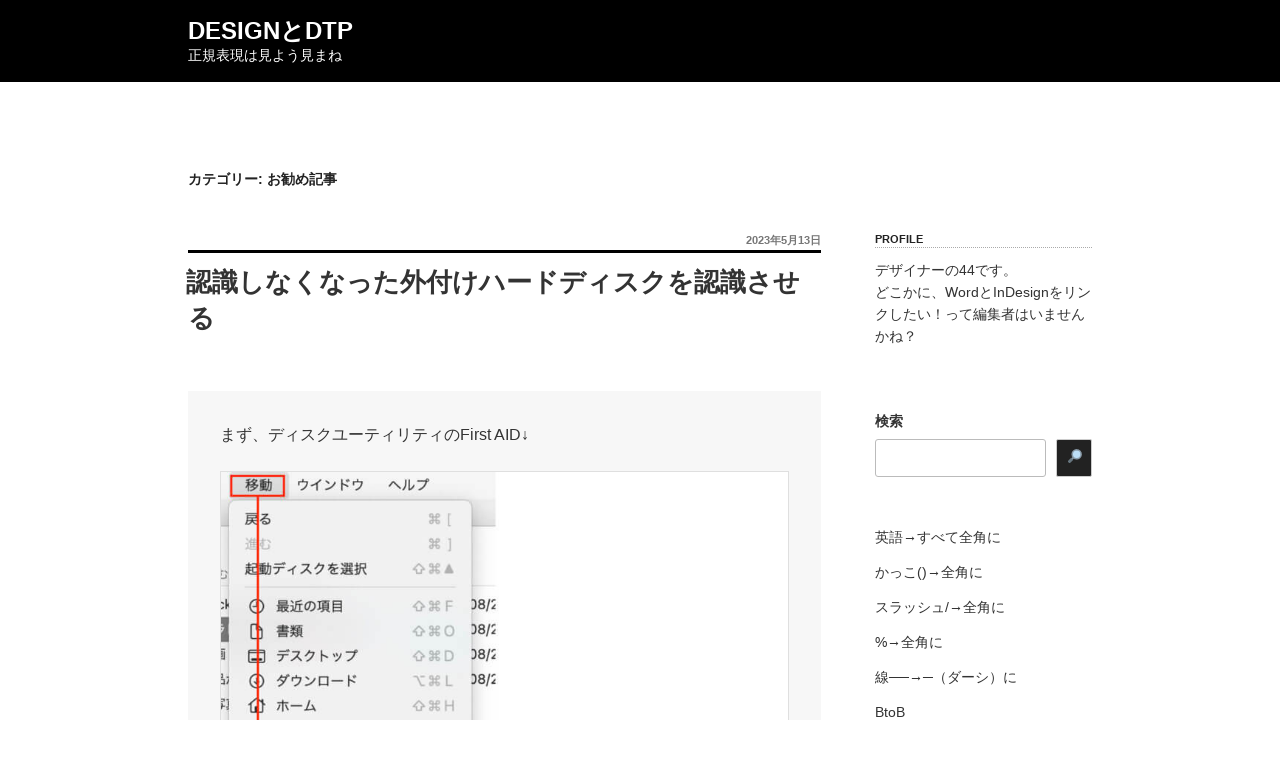

--- FILE ---
content_type: text/html; charset=UTF-8
request_url: https://design44.dtp.to/recommend/
body_size: 31737
content:
<!DOCTYPE html>
<html lang="ja" class="no-js no-svg">
<head>
<meta charset="UTF-8">
<meta name="viewport" content="width=device-width, initial-scale=1">
<script type="application/ld+json">
    {
      "@context" : "https://schema.org",
      "@type" : "BlogPosting",
      "name" : "DESIGNとDTP",
      "alternateName" : ["DD","design44.dtp.to"],
      "url" : "https://design44.dtp.to/"
    }
</script>
<script>(function(html){html.className = html.className.replace(/\bno-js\b/,'js')})(document.documentElement);</script>
<title>DesignとDTP</title>
<meta name='robots' content='max-image-preview:large' />
	<style>img:is([sizes="auto" i], [sizes^="auto," i]) { contain-intrinsic-size: 3000px 1500px }</style>
	<link rel="alternate" type="application/rss+xml" title="DesignとDTP &raquo; フィード" href="https://design44.dtp.to/feed/" />
<link rel="alternate" type="application/rss+xml" title="DesignとDTP &raquo; コメントフィード" href="https://design44.dtp.to/comments/feed/" />
<link rel="alternate" type="application/rss+xml" title="DesignとDTP &raquo; お勧め記事 カテゴリーのフィード" href="https://design44.dtp.to/recommend/feed/" />
<script>
window._wpemojiSettings = {"baseUrl":"https:\/\/s.w.org\/images\/core\/emoji\/16.0.1\/72x72\/","ext":".png","svgUrl":"https:\/\/s.w.org\/images\/core\/emoji\/16.0.1\/svg\/","svgExt":".svg","source":{"concatemoji":"https:\/\/design44.dtp.to\/wp-includes\/js\/wp-emoji-release.min.js?ver=6.8.3"}};
/*! This file is auto-generated */
!function(s,n){var o,i,e;function c(e){try{var t={supportTests:e,timestamp:(new Date).valueOf()};sessionStorage.setItem(o,JSON.stringify(t))}catch(e){}}function p(e,t,n){e.clearRect(0,0,e.canvas.width,e.canvas.height),e.fillText(t,0,0);var t=new Uint32Array(e.getImageData(0,0,e.canvas.width,e.canvas.height).data),a=(e.clearRect(0,0,e.canvas.width,e.canvas.height),e.fillText(n,0,0),new Uint32Array(e.getImageData(0,0,e.canvas.width,e.canvas.height).data));return t.every(function(e,t){return e===a[t]})}function u(e,t){e.clearRect(0,0,e.canvas.width,e.canvas.height),e.fillText(t,0,0);for(var n=e.getImageData(16,16,1,1),a=0;a<n.data.length;a++)if(0!==n.data[a])return!1;return!0}function f(e,t,n,a){switch(t){case"flag":return n(e,"\ud83c\udff3\ufe0f\u200d\u26a7\ufe0f","\ud83c\udff3\ufe0f\u200b\u26a7\ufe0f")?!1:!n(e,"\ud83c\udde8\ud83c\uddf6","\ud83c\udde8\u200b\ud83c\uddf6")&&!n(e,"\ud83c\udff4\udb40\udc67\udb40\udc62\udb40\udc65\udb40\udc6e\udb40\udc67\udb40\udc7f","\ud83c\udff4\u200b\udb40\udc67\u200b\udb40\udc62\u200b\udb40\udc65\u200b\udb40\udc6e\u200b\udb40\udc67\u200b\udb40\udc7f");case"emoji":return!a(e,"\ud83e\udedf")}return!1}function g(e,t,n,a){var r="undefined"!=typeof WorkerGlobalScope&&self instanceof WorkerGlobalScope?new OffscreenCanvas(300,150):s.createElement("canvas"),o=r.getContext("2d",{willReadFrequently:!0}),i=(o.textBaseline="top",o.font="600 32px Arial",{});return e.forEach(function(e){i[e]=t(o,e,n,a)}),i}function t(e){var t=s.createElement("script");t.src=e,t.defer=!0,s.head.appendChild(t)}"undefined"!=typeof Promise&&(o="wpEmojiSettingsSupports",i=["flag","emoji"],n.supports={everything:!0,everythingExceptFlag:!0},e=new Promise(function(e){s.addEventListener("DOMContentLoaded",e,{once:!0})}),new Promise(function(t){var n=function(){try{var e=JSON.parse(sessionStorage.getItem(o));if("object"==typeof e&&"number"==typeof e.timestamp&&(new Date).valueOf()<e.timestamp+604800&&"object"==typeof e.supportTests)return e.supportTests}catch(e){}return null}();if(!n){if("undefined"!=typeof Worker&&"undefined"!=typeof OffscreenCanvas&&"undefined"!=typeof URL&&URL.createObjectURL&&"undefined"!=typeof Blob)try{var e="postMessage("+g.toString()+"("+[JSON.stringify(i),f.toString(),p.toString(),u.toString()].join(",")+"));",a=new Blob([e],{type:"text/javascript"}),r=new Worker(URL.createObjectURL(a),{name:"wpTestEmojiSupports"});return void(r.onmessage=function(e){c(n=e.data),r.terminate(),t(n)})}catch(e){}c(n=g(i,f,p,u))}t(n)}).then(function(e){for(var t in e)n.supports[t]=e[t],n.supports.everything=n.supports.everything&&n.supports[t],"flag"!==t&&(n.supports.everythingExceptFlag=n.supports.everythingExceptFlag&&n.supports[t]);n.supports.everythingExceptFlag=n.supports.everythingExceptFlag&&!n.supports.flag,n.DOMReady=!1,n.readyCallback=function(){n.DOMReady=!0}}).then(function(){return e}).then(function(){var e;n.supports.everything||(n.readyCallback(),(e=n.source||{}).concatemoji?t(e.concatemoji):e.wpemoji&&e.twemoji&&(t(e.twemoji),t(e.wpemoji)))}))}((window,document),window._wpemojiSettings);
</script>
<style id='wp-emoji-styles-inline-css'>

	img.wp-smiley, img.emoji {
		display: inline !important;
		border: none !important;
		box-shadow: none !important;
		height: 1em !important;
		width: 1em !important;
		margin: 0 0.07em !important;
		vertical-align: -0.1em !important;
		background: none !important;
		padding: 0 !important;
	}
</style>
<link rel='stylesheet' id='wp-block-library-css' href='https://design44.dtp.to/wp-includes/css/dist/block-library/style.min.css?ver=6.8.3' media='all' />
<style id='wp-block-library-theme-inline-css'>
.wp-block-audio :where(figcaption){color:#555;font-size:13px;text-align:center}.is-dark-theme .wp-block-audio :where(figcaption){color:#ffffffa6}.wp-block-audio{margin:0 0 1em}.wp-block-code{border:1px solid #ccc;border-radius:4px;font-family:Menlo,Consolas,monaco,monospace;padding:.8em 1em}.wp-block-embed :where(figcaption){color:#555;font-size:13px;text-align:center}.is-dark-theme .wp-block-embed :where(figcaption){color:#ffffffa6}.wp-block-embed{margin:0 0 1em}.blocks-gallery-caption{color:#555;font-size:13px;text-align:center}.is-dark-theme .blocks-gallery-caption{color:#ffffffa6}:root :where(.wp-block-image figcaption){color:#555;font-size:13px;text-align:center}.is-dark-theme :root :where(.wp-block-image figcaption){color:#ffffffa6}.wp-block-image{margin:0 0 1em}.wp-block-pullquote{border-bottom:4px solid;border-top:4px solid;color:currentColor;margin-bottom:1.75em}.wp-block-pullquote cite,.wp-block-pullquote footer,.wp-block-pullquote__citation{color:currentColor;font-size:.8125em;font-style:normal;text-transform:uppercase}.wp-block-quote{border-left:.25em solid;margin:0 0 1.75em;padding-left:1em}.wp-block-quote cite,.wp-block-quote footer{color:currentColor;font-size:.8125em;font-style:normal;position:relative}.wp-block-quote:where(.has-text-align-right){border-left:none;border-right:.25em solid;padding-left:0;padding-right:1em}.wp-block-quote:where(.has-text-align-center){border:none;padding-left:0}.wp-block-quote.is-large,.wp-block-quote.is-style-large,.wp-block-quote:where(.is-style-plain){border:none}.wp-block-search .wp-block-search__label{font-weight:700}.wp-block-search__button{border:1px solid #ccc;padding:.375em .625em}:where(.wp-block-group.has-background){padding:1.25em 2.375em}.wp-block-separator.has-css-opacity{opacity:.4}.wp-block-separator{border:none;border-bottom:2px solid;margin-left:auto;margin-right:auto}.wp-block-separator.has-alpha-channel-opacity{opacity:1}.wp-block-separator:not(.is-style-wide):not(.is-style-dots){width:100px}.wp-block-separator.has-background:not(.is-style-dots){border-bottom:none;height:1px}.wp-block-separator.has-background:not(.is-style-wide):not(.is-style-dots){height:2px}.wp-block-table{margin:0 0 1em}.wp-block-table td,.wp-block-table th{word-break:normal}.wp-block-table :where(figcaption){color:#555;font-size:13px;text-align:center}.is-dark-theme .wp-block-table :where(figcaption){color:#ffffffa6}.wp-block-video :where(figcaption){color:#555;font-size:13px;text-align:center}.is-dark-theme .wp-block-video :where(figcaption){color:#ffffffa6}.wp-block-video{margin:0 0 1em}:root :where(.wp-block-template-part.has-background){margin-bottom:0;margin-top:0;padding:1.25em 2.375em}
</style>
<style id='classic-theme-styles-inline-css'>
/*! This file is auto-generated */
.wp-block-button__link{color:#fff;background-color:#32373c;border-radius:9999px;box-shadow:none;text-decoration:none;padding:calc(.667em + 2px) calc(1.333em + 2px);font-size:1.125em}.wp-block-file__button{background:#32373c;color:#fff;text-decoration:none}
</style>
<style id='global-styles-inline-css'>
:root{--wp--preset--aspect-ratio--square: 1;--wp--preset--aspect-ratio--4-3: 4/3;--wp--preset--aspect-ratio--3-4: 3/4;--wp--preset--aspect-ratio--3-2: 3/2;--wp--preset--aspect-ratio--2-3: 2/3;--wp--preset--aspect-ratio--16-9: 16/9;--wp--preset--aspect-ratio--9-16: 9/16;--wp--preset--color--black: #000000;--wp--preset--color--cyan-bluish-gray: #abb8c3;--wp--preset--color--white: #ffffff;--wp--preset--color--pale-pink: #f78da7;--wp--preset--color--vivid-red: #cf2e2e;--wp--preset--color--luminous-vivid-orange: #ff6900;--wp--preset--color--luminous-vivid-amber: #fcb900;--wp--preset--color--light-green-cyan: #7bdcb5;--wp--preset--color--vivid-green-cyan: #00d084;--wp--preset--color--pale-cyan-blue: #8ed1fc;--wp--preset--color--vivid-cyan-blue: #0693e3;--wp--preset--color--vivid-purple: #9b51e0;--wp--preset--gradient--vivid-cyan-blue-to-vivid-purple: linear-gradient(135deg,rgba(6,147,227,1) 0%,rgb(155,81,224) 100%);--wp--preset--gradient--light-green-cyan-to-vivid-green-cyan: linear-gradient(135deg,rgb(122,220,180) 0%,rgb(0,208,130) 100%);--wp--preset--gradient--luminous-vivid-amber-to-luminous-vivid-orange: linear-gradient(135deg,rgba(252,185,0,1) 0%,rgba(255,105,0,1) 100%);--wp--preset--gradient--luminous-vivid-orange-to-vivid-red: linear-gradient(135deg,rgba(255,105,0,1) 0%,rgb(207,46,46) 100%);--wp--preset--gradient--very-light-gray-to-cyan-bluish-gray: linear-gradient(135deg,rgb(238,238,238) 0%,rgb(169,184,195) 100%);--wp--preset--gradient--cool-to-warm-spectrum: linear-gradient(135deg,rgb(74,234,220) 0%,rgb(151,120,209) 20%,rgb(207,42,186) 40%,rgb(238,44,130) 60%,rgb(251,105,98) 80%,rgb(254,248,76) 100%);--wp--preset--gradient--blush-light-purple: linear-gradient(135deg,rgb(255,206,236) 0%,rgb(152,150,240) 100%);--wp--preset--gradient--blush-bordeaux: linear-gradient(135deg,rgb(254,205,165) 0%,rgb(254,45,45) 50%,rgb(107,0,62) 100%);--wp--preset--gradient--luminous-dusk: linear-gradient(135deg,rgb(255,203,112) 0%,rgb(199,81,192) 50%,rgb(65,88,208) 100%);--wp--preset--gradient--pale-ocean: linear-gradient(135deg,rgb(255,245,203) 0%,rgb(182,227,212) 50%,rgb(51,167,181) 100%);--wp--preset--gradient--electric-grass: linear-gradient(135deg,rgb(202,248,128) 0%,rgb(113,206,126) 100%);--wp--preset--gradient--midnight: linear-gradient(135deg,rgb(2,3,129) 0%,rgb(40,116,252) 100%);--wp--preset--font-size--small: 13px;--wp--preset--font-size--medium: 20px;--wp--preset--font-size--large: 36px;--wp--preset--font-size--x-large: 42px;--wp--preset--spacing--20: 0.44rem;--wp--preset--spacing--30: 0.67rem;--wp--preset--spacing--40: 1rem;--wp--preset--spacing--50: 1.5rem;--wp--preset--spacing--60: 2.25rem;--wp--preset--spacing--70: 3.38rem;--wp--preset--spacing--80: 5.06rem;--wp--preset--shadow--natural: 6px 6px 9px rgba(0, 0, 0, 0.2);--wp--preset--shadow--deep: 12px 12px 50px rgba(0, 0, 0, 0.4);--wp--preset--shadow--sharp: 6px 6px 0px rgba(0, 0, 0, 0.2);--wp--preset--shadow--outlined: 6px 6px 0px -3px rgba(255, 255, 255, 1), 6px 6px rgba(0, 0, 0, 1);--wp--preset--shadow--crisp: 6px 6px 0px rgba(0, 0, 0, 1);}:where(.is-layout-flex){gap: 0.5em;}:where(.is-layout-grid){gap: 0.5em;}body .is-layout-flex{display: flex;}.is-layout-flex{flex-wrap: wrap;align-items: center;}.is-layout-flex > :is(*, div){margin: 0;}body .is-layout-grid{display: grid;}.is-layout-grid > :is(*, div){margin: 0;}:where(.wp-block-columns.is-layout-flex){gap: 2em;}:where(.wp-block-columns.is-layout-grid){gap: 2em;}:where(.wp-block-post-template.is-layout-flex){gap: 1.25em;}:where(.wp-block-post-template.is-layout-grid){gap: 1.25em;}.has-black-color{color: var(--wp--preset--color--black) !important;}.has-cyan-bluish-gray-color{color: var(--wp--preset--color--cyan-bluish-gray) !important;}.has-white-color{color: var(--wp--preset--color--white) !important;}.has-pale-pink-color{color: var(--wp--preset--color--pale-pink) !important;}.has-vivid-red-color{color: var(--wp--preset--color--vivid-red) !important;}.has-luminous-vivid-orange-color{color: var(--wp--preset--color--luminous-vivid-orange) !important;}.has-luminous-vivid-amber-color{color: var(--wp--preset--color--luminous-vivid-amber) !important;}.has-light-green-cyan-color{color: var(--wp--preset--color--light-green-cyan) !important;}.has-vivid-green-cyan-color{color: var(--wp--preset--color--vivid-green-cyan) !important;}.has-pale-cyan-blue-color{color: var(--wp--preset--color--pale-cyan-blue) !important;}.has-vivid-cyan-blue-color{color: var(--wp--preset--color--vivid-cyan-blue) !important;}.has-vivid-purple-color{color: var(--wp--preset--color--vivid-purple) !important;}.has-black-background-color{background-color: var(--wp--preset--color--black) !important;}.has-cyan-bluish-gray-background-color{background-color: var(--wp--preset--color--cyan-bluish-gray) !important;}.has-white-background-color{background-color: var(--wp--preset--color--white) !important;}.has-pale-pink-background-color{background-color: var(--wp--preset--color--pale-pink) !important;}.has-vivid-red-background-color{background-color: var(--wp--preset--color--vivid-red) !important;}.has-luminous-vivid-orange-background-color{background-color: var(--wp--preset--color--luminous-vivid-orange) !important;}.has-luminous-vivid-amber-background-color{background-color: var(--wp--preset--color--luminous-vivid-amber) !important;}.has-light-green-cyan-background-color{background-color: var(--wp--preset--color--light-green-cyan) !important;}.has-vivid-green-cyan-background-color{background-color: var(--wp--preset--color--vivid-green-cyan) !important;}.has-pale-cyan-blue-background-color{background-color: var(--wp--preset--color--pale-cyan-blue) !important;}.has-vivid-cyan-blue-background-color{background-color: var(--wp--preset--color--vivid-cyan-blue) !important;}.has-vivid-purple-background-color{background-color: var(--wp--preset--color--vivid-purple) !important;}.has-black-border-color{border-color: var(--wp--preset--color--black) !important;}.has-cyan-bluish-gray-border-color{border-color: var(--wp--preset--color--cyan-bluish-gray) !important;}.has-white-border-color{border-color: var(--wp--preset--color--white) !important;}.has-pale-pink-border-color{border-color: var(--wp--preset--color--pale-pink) !important;}.has-vivid-red-border-color{border-color: var(--wp--preset--color--vivid-red) !important;}.has-luminous-vivid-orange-border-color{border-color: var(--wp--preset--color--luminous-vivid-orange) !important;}.has-luminous-vivid-amber-border-color{border-color: var(--wp--preset--color--luminous-vivid-amber) !important;}.has-light-green-cyan-border-color{border-color: var(--wp--preset--color--light-green-cyan) !important;}.has-vivid-green-cyan-border-color{border-color: var(--wp--preset--color--vivid-green-cyan) !important;}.has-pale-cyan-blue-border-color{border-color: var(--wp--preset--color--pale-cyan-blue) !important;}.has-vivid-cyan-blue-border-color{border-color: var(--wp--preset--color--vivid-cyan-blue) !important;}.has-vivid-purple-border-color{border-color: var(--wp--preset--color--vivid-purple) !important;}.has-vivid-cyan-blue-to-vivid-purple-gradient-background{background: var(--wp--preset--gradient--vivid-cyan-blue-to-vivid-purple) !important;}.has-light-green-cyan-to-vivid-green-cyan-gradient-background{background: var(--wp--preset--gradient--light-green-cyan-to-vivid-green-cyan) !important;}.has-luminous-vivid-amber-to-luminous-vivid-orange-gradient-background{background: var(--wp--preset--gradient--luminous-vivid-amber-to-luminous-vivid-orange) !important;}.has-luminous-vivid-orange-to-vivid-red-gradient-background{background: var(--wp--preset--gradient--luminous-vivid-orange-to-vivid-red) !important;}.has-very-light-gray-to-cyan-bluish-gray-gradient-background{background: var(--wp--preset--gradient--very-light-gray-to-cyan-bluish-gray) !important;}.has-cool-to-warm-spectrum-gradient-background{background: var(--wp--preset--gradient--cool-to-warm-spectrum) !important;}.has-blush-light-purple-gradient-background{background: var(--wp--preset--gradient--blush-light-purple) !important;}.has-blush-bordeaux-gradient-background{background: var(--wp--preset--gradient--blush-bordeaux) !important;}.has-luminous-dusk-gradient-background{background: var(--wp--preset--gradient--luminous-dusk) !important;}.has-pale-ocean-gradient-background{background: var(--wp--preset--gradient--pale-ocean) !important;}.has-electric-grass-gradient-background{background: var(--wp--preset--gradient--electric-grass) !important;}.has-midnight-gradient-background{background: var(--wp--preset--gradient--midnight) !important;}.has-small-font-size{font-size: var(--wp--preset--font-size--small) !important;}.has-medium-font-size{font-size: var(--wp--preset--font-size--medium) !important;}.has-large-font-size{font-size: var(--wp--preset--font-size--large) !important;}.has-x-large-font-size{font-size: var(--wp--preset--font-size--x-large) !important;}
:where(.wp-block-post-template.is-layout-flex){gap: 1.25em;}:where(.wp-block-post-template.is-layout-grid){gap: 1.25em;}
:where(.wp-block-columns.is-layout-flex){gap: 2em;}:where(.wp-block-columns.is-layout-grid){gap: 2em;}
:root :where(.wp-block-pullquote){font-size: 1.5em;line-height: 1.6;}
</style>
<link rel='stylesheet' id='ytsl-textdomain-css' href='https://design44.dtp.to/wp-content/plugins/youtube-speedload/style.css?ver=6.8.3' media='all' />
<link rel='stylesheet' id='parent-style-css' href='https://design44.dtp.to/wp-content/themes/twentyseventeen/style.css?ver=6.8.3' media='all' />
<link rel='stylesheet' id='child-style-css' href='https://design44.dtp.to/wp-content/themes/twentyseventeen-child/style.css?ver=6.8.3' media='all' />
<link rel='stylesheet' id='twentyseventeen-style-css' href='https://design44.dtp.to/wp-content/themes/twentyseventeen-child/style.css?ver=20250415' media='all' />
<link rel='stylesheet' id='twentyseventeen-block-style-css' href='https://design44.dtp.to/wp-content/themes/twentyseventeen/assets/css/blocks.css?ver=20240729' media='all' />
<script src="https://design44.dtp.to/wp-includes/js/jquery/jquery.min.js?ver=3.7.1" id="jquery-core-js"></script>
<script src="https://design44.dtp.to/wp-includes/js/jquery/jquery-migrate.min.js?ver=3.4.1" id="jquery-migrate-js"></script>
<script id="twentyseventeen-global-js-extra">
var twentyseventeenScreenReaderText = {"quote":"<svg class=\"icon icon-quote-right\" aria-hidden=\"true\" role=\"img\"> <use href=\"#icon-quote-right\" xlink:href=\"#icon-quote-right\"><\/use> <\/svg>"};
</script>
<script src="https://design44.dtp.to/wp-content/themes/twentyseventeen/assets/js/global.js?ver=20211130" id="twentyseventeen-global-js" defer data-wp-strategy="defer"></script>
<link rel="https://api.w.org/" href="https://design44.dtp.to/wp-json/" /><link rel="alternate" title="JSON" type="application/json" href="https://design44.dtp.to/wp-json/wp/v2/categories/23" /><link rel="EditURI" type="application/rsd+xml" title="RSD" href="https://design44.dtp.to/xmlrpc.php?rsd" />
<meta name="generator" content="WordPress 6.8.3" />
<link rel="icon" href="https://design44.dtp.to/wp-content/uploads/2020/07/cropped-DesignDTP_011-32x32.png" sizes="32x32" />
<link rel="icon" href="https://design44.dtp.to/wp-content/uploads/2020/07/cropped-DesignDTP_011-192x192.png" sizes="192x192" />
<link rel="apple-touch-icon" href="https://design44.dtp.to/wp-content/uploads/2020/07/cropped-DesignDTP_011-180x180.png" />
<meta name="msapplication-TileImage" content="https://design44.dtp.to/wp-content/uploads/2020/07/cropped-DesignDTP_011-270x270.png" />
		<style id="wp-custom-css">
			.wp-block-media-text p {
    font-size: inherit !important;
}		</style>
		</head>

<body class="archive category category-recommend category-23 wp-embed-responsive wp-theme-twentyseventeen wp-child-theme-twentyseventeen-child hfeed has-sidebar page-two-column colors-light">
<div id="page" class="site">
	<a class="skip-link screen-reader-text" href="#content">コンテンツへスキップ</a>

	<header id="masthead" class="site-header" role="banner">

		<div class="custom-header">

		<div class="custom-header-media">
					</div>

	<div class="site-branding">
	<div class="wrap">

		
		<div class="site-branding-text">
							<p class="site-title"><a href="https://design44.dtp.to/" rel="home">DesignとDTP</a></p>
			
							<p class="site-description">正規表現は見よう見まね</p>
					</div><!-- .site-branding-text -->

		<!-- 
	</div><!-- .wrap -->
</div><!-- .site-branding -->

</div><!-- .custom-header -->

		
	</header><!-- #masthead -->

	
	<div class="site-content-contain">
		<div id="content" class="site-content">
<div class="wrap">

			<header class="page-header">
			<h1 class="page-title">カテゴリー: <span>お勧め記事</span></h1>		</header><!-- .page-header -->
	
	<div id="primary" class="content-area">
		<main id="main" class="site-main">

					
<article id="post-14209" class="post-14209 post type-post status-publish format-standard hentry category-recommend category-trouble category-1">
		<header class="entry-header">
		<div class="entry-meta"><span class="screen-reader-text">投稿日:</span> <a href="https://design44.dtp.to/%e6%9c%aa%e5%88%86%e9%a1%9e/14209/" rel="bookmark"><time class="entry-date published" datetime="2023-05-13T17:38:15+09:00">2023年5月13日</time><time class="updated" datetime="2023-05-13T18:18:22+09:00">2023年5月13日</time></a></div><!-- .entry-meta --><h2 class="entry-title"><a href="https://design44.dtp.to/%e6%9c%aa%e5%88%86%e9%a1%9e/14209/" rel="bookmark">認識しなくなった外付けハードディスクを認識させる</a></h2>	</header><!-- .entry-header -->

	
	<div class="entry-content">
		
<div class="wp-block-group is-style-kakomi"><div class="wp-block-group__inner-container is-layout-constrained wp-block-group-is-layout-constrained">
<p>まず、ディスクユーティリティのFirst AID↓</p>



<figure class="wp-block-image size-full"><img fetchpriority="high" decoding="async" width="1000" height="1386" src="https://design44.dtp.to/wp-content/uploads/2023/05/2023-05-13-10.27.13.jpg" alt="" class="wp-image-14212" srcset="https://design44.dtp.to/wp-content/uploads/2023/05/2023-05-13-10.27.13.jpg 1000w, https://design44.dtp.to/wp-content/uploads/2023/05/2023-05-13-10.27.13-433x600.jpg 433w, https://design44.dtp.to/wp-content/uploads/2023/05/2023-05-13-10.27.13-768x1064.jpg 768w" sizes="(max-width: 767px) 89vw, (max-width: 1000px) 54vw, (max-width: 1071px) 543px, 580px" /></figure>
</div></div>



<div class="wp-block-group is-style-kakomi"><div class="wp-block-group__inner-container is-layout-constrained wp-block-group-is-layout-constrained">
<p>ディスクユーティリティで効果がないなら、fsckの強制終了↓</p>



<figure class="wp-block-embed is-type-wp-embed is-provider-it-hook wp-block-embed-it-hook"><div class="wp-block-embed__wrapper">
<blockquote class="wp-embedded-content" data-secret="3cBmEvKwK2"><a href="https://itojisan.xyz/trouble/16211/">Macが外付けHDDを認識しない時の対処法【Finder/ディスクユーティリティ】</a></blockquote><iframe class="wp-embedded-content" sandbox="allow-scripts" security="restricted" style="position: absolute; clip: rect(1px, 1px, 1px, 1px);" title="&#8220;Macが外付けHDDを認識しない時の対処法【Finder/ディスクユーティリティ】&#8221; &#8212; IT HOOK" src="https://itojisan.xyz/trouble/16211/embed/#?secret=pCamY3TnaZ#?secret=3cBmEvKwK2" data-secret="3cBmEvKwK2" width="525" height="296" frameborder="0" marginwidth="0" marginheight="0" scrolling="no"></iframe>
</div></figure>



<figure class="wp-block-image size-full"><a href="https://itojisan.xyz/trouble/16211/"><img decoding="async" width="1564" height="918" src="https://design44.dtp.to/wp-content/uploads/2023/05/2023-05-13-10.14.55.jpg" alt="" class="wp-image-14210" srcset="https://design44.dtp.to/wp-content/uploads/2023/05/2023-05-13-10.14.55.jpg 1564w, https://design44.dtp.to/wp-content/uploads/2023/05/2023-05-13-10.14.55-600x352.jpg 600w, https://design44.dtp.to/wp-content/uploads/2023/05/2023-05-13-10.14.55-768x451.jpg 768w, https://design44.dtp.to/wp-content/uploads/2023/05/2023-05-13-10.14.55-1536x902.jpg 1536w" sizes="(max-width: 767px) 89vw, (max-width: 1000px) 54vw, (max-width: 1071px) 543px, 580px" /></a></figure>
</div></div>



<div class="wp-block-group is-style-kakomi"><div class="wp-block-group__inner-container is-layout-constrained wp-block-group-is-layout-constrained">
<p>手順は↓</p>



<figure class="wp-block-image size-large"><img loading="lazy" decoding="async" width="2560" height="1468" src="https://design44.dtp.to/wp-content/uploads/2023/05/2023-05-13-11.10.29-scaled.jpg" alt="" class="wp-image-14218" srcset="https://design44.dtp.to/wp-content/uploads/2023/05/2023-05-13-11.10.29-scaled.jpg 2560w, https://design44.dtp.to/wp-content/uploads/2023/05/2023-05-13-11.10.29-600x344.jpg 600w, https://design44.dtp.to/wp-content/uploads/2023/05/2023-05-13-11.10.29-768x441.jpg 768w, https://design44.dtp.to/wp-content/uploads/2023/05/2023-05-13-11.10.29-1536x881.jpg 1536w, https://design44.dtp.to/wp-content/uploads/2023/05/2023-05-13-11.10.29-2048x1175.jpg 2048w" sizes="auto, (max-width: 767px) 89vw, (max-width: 1000px) 54vw, (max-width: 1071px) 543px, 580px" /></figure>



<figure class="wp-block-image size-large"><img loading="lazy" decoding="async" width="2144" height="1506" src="https://design44.dtp.to/wp-content/uploads/2023/05/2023-05-13-11.10.41.jpg" alt="" class="wp-image-14217" srcset="https://design44.dtp.to/wp-content/uploads/2023/05/2023-05-13-11.10.41.jpg 2144w, https://design44.dtp.to/wp-content/uploads/2023/05/2023-05-13-11.10.41-600x421.jpg 600w, https://design44.dtp.to/wp-content/uploads/2023/05/2023-05-13-11.10.41-768x539.jpg 768w, https://design44.dtp.to/wp-content/uploads/2023/05/2023-05-13-11.10.41-1536x1079.jpg 1536w, https://design44.dtp.to/wp-content/uploads/2023/05/2023-05-13-11.10.41-2048x1439.jpg 2048w" sizes="auto, (max-width: 767px) 89vw, (max-width: 1000px) 54vw, (max-width: 1071px) 543px, 580px" /></figure>



<figure class="wp-block-image size-large"><img loading="lazy" decoding="async" width="1342" height="922" src="https://design44.dtp.to/wp-content/uploads/2023/05/2023-05-13-11.10.56.jpg" alt="" class="wp-image-14216" srcset="https://design44.dtp.to/wp-content/uploads/2023/05/2023-05-13-11.10.56.jpg 1342w, https://design44.dtp.to/wp-content/uploads/2023/05/2023-05-13-11.10.56-600x412.jpg 600w, https://design44.dtp.to/wp-content/uploads/2023/05/2023-05-13-11.10.56-768x528.jpg 768w" sizes="auto, (max-width: 767px) 89vw, (max-width: 1000px) 54vw, (max-width: 1071px) 543px, 580px" /></figure>



<figure class="wp-block-image size-large"><img loading="lazy" decoding="async" width="1342" height="960" src="https://design44.dtp.to/wp-content/uploads/2023/05/2023-05-13-11.11.06.jpg" alt="" class="wp-image-14215" srcset="https://design44.dtp.to/wp-content/uploads/2023/05/2023-05-13-11.11.06.jpg 1342w, https://design44.dtp.to/wp-content/uploads/2023/05/2023-05-13-11.11.06-600x429.jpg 600w, https://design44.dtp.to/wp-content/uploads/2023/05/2023-05-13-11.11.06-768x549.jpg 768w" sizes="auto, (max-width: 767px) 89vw, (max-width: 1000px) 54vw, (max-width: 1071px) 543px, 580px" /></figure>
</div></div>
	</div><!-- .entry-content -->

	
</article><!-- #post-## -->
<article id="post-14177" class="post-14177 post type-post status-publish format-standard hentry category-dtp category-recommend category-trouble">
		<header class="entry-header">
		<div class="entry-meta"><span class="screen-reader-text">投稿日:</span> <a href="https://design44.dtp.to/dtp/14177/" rel="bookmark"><time class="entry-date published updated" datetime="2023-03-20T18:57:01+09:00">2023年3月20日</time></a></div><!-- .entry-meta --><h2 class="entry-title"><a href="https://design44.dtp.to/dtp/14177/" rel="bookmark">Dropboxのデータをダウンロードする／このファイルはサイズが大きすぎるためプレビューを表示できません</a></h2>	</header><!-- .entry-header -->

	
	<div class="entry-content">
		
<figure class="wp-block-image size-full"><img loading="lazy" decoding="async" width="1498" height="562" src="https://design44.dtp.to/wp-content/uploads/2023/03/2023-03-19-6.25.24.jpg" alt="" class="wp-image-14178" srcset="https://design44.dtp.to/wp-content/uploads/2023/03/2023-03-19-6.25.24.jpg 1498w, https://design44.dtp.to/wp-content/uploads/2023/03/2023-03-19-6.25.24-600x225.jpg 600w, https://design44.dtp.to/wp-content/uploads/2023/03/2023-03-19-6.25.24-768x288.jpg 768w" sizes="auto, (max-width: 767px) 89vw, (max-width: 1000px) 54vw, (max-width: 1071px) 543px, 580px" /></figure>



<p>Dropboxのデータをダウンロードするとき、</p>



<p>①の「このファイルはサイズが大きすぎるためプレビューを表示できません」は無視して、「ダウンロード」をクリックする。</p>
	</div><!-- .entry-content -->

	
</article><!-- #post-## -->
<article id="post-12918" class="post-12918 post type-post status-publish format-standard hentry category-recommend">
		<header class="entry-header">
		<div class="entry-meta"><span class="screen-reader-text">投稿日:</span> <a href="https://design44.dtp.to/recommend/12918/" rel="bookmark"><time class="entry-date published updated" datetime="2022-06-16T15:46:53+09:00">2022年6月16日</time></a></div><!-- .entry-meta --><h2 class="entry-title"><a href="https://design44.dtp.to/recommend/12918/" rel="bookmark">Macbook Airでファンクションキーを使う</a></h2>	</header><!-- .entry-header -->

	
	<div class="entry-content">
		
<p>毎回、切り替えるのが面倒だけど。</p>



<figure class="wp-block-image size-full"><img loading="lazy" decoding="async" width="1560" height="1416" src="https://design44.dtp.to/wp-content/uploads/2022/06/2022-06-15-9.53.52.jpg" alt="" class="wp-image-12919" srcset="https://design44.dtp.to/wp-content/uploads/2022/06/2022-06-15-9.53.52.jpg 1560w, https://design44.dtp.to/wp-content/uploads/2022/06/2022-06-15-9.53.52-600x545.jpg 600w, https://design44.dtp.to/wp-content/uploads/2022/06/2022-06-15-9.53.52-768x697.jpg 768w, https://design44.dtp.to/wp-content/uploads/2022/06/2022-06-15-9.53.52-1536x1394.jpg 1536w" sizes="auto, (max-width: 767px) 89vw, (max-width: 1000px) 54vw, (max-width: 1071px) 543px, 580px" /></figure>
	</div><!-- .entry-content -->

	
</article><!-- #post-## -->
<article id="post-9622" class="post-9622 post type-post status-publish format-standard hentry category-recommend">
		<header class="entry-header">
		<div class="entry-meta"><span class="screen-reader-text">投稿日:</span> <a href="https://design44.dtp.to/recommend/9622/" rel="bookmark"><time class="entry-date published updated" datetime="2021-07-28T18:24:18+09:00">2021年7月28日</time></a></div><!-- .entry-meta --><h2 class="entry-title"><a href="https://design44.dtp.to/recommend/9622/" rel="bookmark">流した涙の数だけ、改善したい。</a></h2>	</header><!-- .entry-header -->

	
	<div class="entry-content">
			</div><!-- .entry-content -->

	
</article><!-- #post-## -->
<article id="post-8154" class="post-8154 post type-post status-publish format-standard hentry category-design category-etc category-recommend">
		<header class="entry-header">
		<div class="entry-meta"><span class="screen-reader-text">投稿日:</span> <a href="https://design44.dtp.to/design/8154/" rel="bookmark"><time class="entry-date published" datetime="2021-02-02T02:39:49+09:00">2021年2月2日</time><time class="updated" datetime="2021-02-02T05:32:11+09:00">2021年2月2日</time></a></div><!-- .entry-meta --><h2 class="entry-title"><a href="https://design44.dtp.to/design/8154/" rel="bookmark">シンプルに、簡単に。</a></h2>	</header><!-- .entry-header -->

	
	<div class="entry-content">
		
<p>『しごとのきほん くらしのきほん 100（松浦弥太郎・著）』に</p>



<figure class="wp-block-pullquote"><blockquote><p>時間をかければ質が上がるというのは誤解です。</p><p>大切なのは、余計なことをしないこと。</p><p>「何をするべきか」ではなく「何をしないか」を考えること。</p><p>シンプルで簡単なほうが人と共有できるし、トラブルが起きた時の軌道修正もスムーズです。</p></blockquote></figure>



<p>「時間をかければ質が上がるというのは誤解です」とあります。</p>



<p>44も、“かけた時間”ではないと思います。</p>



<p>「大切なのは、余計なことをしないこと」とあります。</p>



<p>余計なことをしない、これが意外に難しく、ついつい書体をたくさん使ったり、飾りを増やしたり、色を増やしたり、無理やりスペースを埋めようとしたりしがちです。</p>



<p>そして、</p>



<p>「シンプルで簡単なほうが人と共有できるし、トラブルが起きた時の軌道修正もスムーズです」</p>



<p>ゴテゴテにデザインしすぎると、軌道修正できなくなります。</p>



<p>時間をかけたぶん、アイデアを盛り込んだぶん、修正したくなくなるし、整合性がとれなくなってゆく。</p>



<p>デザインするときは、シンプルに！</p>



<p>そう心がけるだけで、ずいぶん違ってきます。</p>



<div style="height:100px" aria-hidden="true" class="wp-block-spacer"></div>
	</div><!-- .entry-content -->

	
</article><!-- #post-## -->
<article id="post-4231" class="post-4231 post type-post status-publish format-standard hentry category-dtp category-in-design category-etc category-recommend category-text category-26 category-style-in-design category-midashi">
		<header class="entry-header">
		<div class="entry-meta"><span class="screen-reader-text">投稿日:</span> <a href="https://design44.dtp.to/dtp/4231/" rel="bookmark"><time class="entry-date published" datetime="2019-08-01T19:58:33+09:00">2019年8月1日</time><time class="updated" datetime="2019-08-01T21:21:13+09:00">2019年8月1日</time></a></div><!-- .entry-meta --><h2 class="entry-title"><a href="https://design44.dtp.to/dtp/4231/" rel="bookmark">テキスト加工の一覧表</a></h2>	</header><!-- .entry-header -->

	
	<div class="entry-content">
		<p style="text-align: center;"><strong><span style="font-size: 150%;">削除</span></strong></p>
<table style="border-collapse: collapse; width: 100%; height: 75px;" border="1">
<tbody>
<tr style="height: 25px;">
<td style="width: 80.8621%; height: 50px;" colspan="2" rowspan="2">行頭のスペースを削除する</td>
<td style="width: 10.8621%; height: 25px;">Word→</td>
<td style="width: 5.51724%; text-align: center; vertical-align: middle; height: 25px;">◯</td>
</tr>
<tr style="height: 25px;">
<td style="width: 10.8621%; height: 25px;">InDesign→</td>
<td style="width: 5.51724%; text-align: center; height: 25px; vertical-align: middle;">◯</td>
</tr>
<tr style="height: 25px;">
<td style="width: 97.2414%; height: 25px;" colspan="4"><img loading="lazy" decoding="async" class="alignnone size-full wp-image-4240" src="https://design44.dtp.to/wp-content/uploads/2019/08/2019-08-01-14.05.22.jpg" alt="" width="306" height="235" /></td>
</tr>
</tbody>
</table>
<table style="border-collapse: collapse; width: 100%; height: 75px;" border="1">
<tbody>
<tr style="height: 25px;">
<td style="width: 79.6552%; height: 50px;" colspan="2" rowspan="2">不要な１行空きを削除する</td>
<td style="width: 10.8621%; height: 25px;">Word→</td>
<td style="width: 5.51724%; text-align: center; vertical-align: middle; height: 25px;">◯</td>
</tr>
<tr style="height: 25px;">
<td style="width: 10.8621%; height: 25px;">InDesign→</td>
<td style="width: 5.51724%; text-align: center; height: 25px; vertical-align: middle;">◯</td>
</tr>
<tr style="height: 25px;">
<td style="width: 96.0345%; height: 25px;" colspan="4"><img loading="lazy" decoding="async" class="alignnone size-medium wp-image-4241" src="https://design44.dtp.to/wp-content/uploads/2019/08/2019-08-01-14.09.50-600x156.jpg" alt="" width="600" height="156" srcset="https://design44.dtp.to/wp-content/uploads/2019/08/2019-08-01-14.09.50-600x156.jpg 600w, https://design44.dtp.to/wp-content/uploads/2019/08/2019-08-01-14.09.50-768x199.jpg 768w, https://design44.dtp.to/wp-content/uploads/2019/08/2019-08-01-14.09.50.jpg 902w" sizes="auto, (max-width: 600px) 100vw, 600px" /></td>
</tr>
</tbody>
</table>
<p style="text-align: center;"><span style="font-size: 150%;"><strong>半角全角の統一</strong> <span style="color: #ff0000; font-size: 75%;">※縦組みと横組みの違いに注意</span></span></p>
<table style="border-collapse: collapse; width: 100%; height: 75px;" border="1">
<tbody>
<tr style="height: 25px;">
<td style="width: 80.8621%; height: 50px;" colspan="2" rowspan="2"> 数字</td>
<td style="width: 10.8621%; height: 25px;">Word→</td>
<td style="width: 5.51724%; text-align: center; vertical-align: middle; height: 25px;">◯</td>
</tr>
<tr style="height: 25px;">
<td style="width: 10.8621%; height: 25px;">InDesign→</td>
<td style="width: 5.51724%; text-align: center; height: 25px; vertical-align: middle;">◯</td>
</tr>
<tr style="height: 25px;">
<td style="width: 97.2414%; height: 25px;" colspan="4"><img loading="lazy" decoding="async" class="alignnone size-full wp-image-4244" src="https://design44.dtp.to/wp-content/uploads/2019/08/2019-08-01-14.22.15.jpg" alt="" width="393" height="127" /></td>
</tr>
</tbody>
</table>
<table style="border-collapse: collapse; width: 100%; height: 75px;" border="1">
<tbody>
<tr style="height: 25px;">
<td style="width: 80.8621%; height: 50px;" colspan="2" rowspan="2"> 英語</td>
<td style="width: 10.8621%; height: 25px;">Word→</td>
<td style="width: 5.51724%; text-align: center; vertical-align: middle; height: 25px;">◯</td>
</tr>
<tr style="height: 25px;">
<td style="width: 10.8621%; height: 25px;">InDesign→</td>
<td style="width: 5.51724%; text-align: center; height: 25px; vertical-align: middle;">◯</td>
</tr>
<tr style="height: 25px;">
<td style="width: 97.2414%; height: 25px;" colspan="4"><img loading="lazy" decoding="async" class="alignnone size-medium wp-image-4247" src="https://design44.dtp.to/wp-content/uploads/2019/08/2019-08-01-14.26.03-600x159.jpg" alt="" width="600" height="159" srcset="https://design44.dtp.to/wp-content/uploads/2019/08/2019-08-01-14.26.03-600x159.jpg 600w, https://design44.dtp.to/wp-content/uploads/2019/08/2019-08-01-14.26.03.jpg 752w" sizes="auto, (max-width: 600px) 100vw, 600px" /></td>
</tr>
</tbody>
</table>
<table style="border-collapse: collapse; width: 100%; height: 75px;" border="1">
<tbody>
<tr style="height: 25px;">
<td style="width: 80.8621%; height: 50px;" colspan="2" rowspan="2"> 記号（:;/?!&#8221;#$%&amp;&#8217;_=~|&#8230;&#8230;&#8230;&#8230;.たくさんあります）</td>
<td style="width: 10.8621%; height: 25px;">Word→</td>
<td style="width: 5.51724%; text-align: center; vertical-align: middle; height: 25px;">◯</td>
</tr>
<tr style="height: 25px;">
<td style="width: 10.8621%; height: 25px;">InDesign→</td>
<td style="width: 5.51724%; text-align: center; height: 25px; vertical-align: middle;">◯</td>
</tr>
<tr style="height: 25px;">
<td style="width: 97.2414%; height: 25px;" colspan="4"><img loading="lazy" decoding="async" class="alignnone size-full wp-image-4250" src="https://design44.dtp.to/wp-content/uploads/2019/08/2019-08-01-14.33.46.jpg" alt="" width="494" height="98" /></td>
</tr>
</tbody>
</table>
<table style="border-collapse: collapse; width: 100%; height: 75px;" border="1">
<tbody>
<tr style="height: 25px;">
<td style="width: 80.8621%; height: 50px;" colspan="2" rowspan="2"> カッコ（《》「」〈〉⊆⊇≦≧∈∋⊂⊃&#8230;&#8230;&#8230;&#8230;.たくさんあります）</td>
<td style="width: 10.8621%; height: 25px;">Word→</td>
<td style="width: 5.51724%; text-align: center; vertical-align: middle; height: 25px;">◯</td>
</tr>
<tr style="height: 25px;">
<td style="width: 10.8621%; height: 25px;">InDesign→</td>
<td style="width: 5.51724%; text-align: center; height: 25px; vertical-align: middle;">◯</td>
</tr>
<tr style="height: 25px;">
<td style="width: 97.2414%; height: 25px;" colspan="4"><img loading="lazy" decoding="async" class="alignnone size-full wp-image-4252" src="https://design44.dtp.to/wp-content/uploads/2019/08/2019-08-01-14.42.06.jpg" alt="" width="440" height="97" /></td>
</tr>
</tbody>
</table>
<p style="text-align: center;"><span style="font-size: 150%;"><strong>記号を付ける</strong></span></p>
<table style="border-collapse: collapse; width: 100%; height: 75px;" border="1">
<tbody>
<tr style="height: 25px;">
<td style="width: 80.8621%; height: 50px;" colspan="2" rowspan="2">見出し／箇条書き</td>
<td style="width: 10.8621%; height: 25px;">Word→</td>
<td style="width: 5.51724%; text-align: center; vertical-align: middle; height: 25px;">◯</td>
</tr>
<tr style="height: 25px;">
<td style="width: 10.8621%; height: 25px;">InDesign→</td>
<td style="width: 5.51724%; text-align: center; height: 25px; vertical-align: middle;">◯</td>
</tr>
<tr style="height: 25px;">
<td style="width: 97.2414%; height: 25px;" colspan="4">
<div class="ytsl-wrapper">
<div class='ytsl-click_div' data-iframe='&lt;iframe title=&quot;検索と置換のスクリプトで、見出しを一括変換&quot; width=&quot;525&quot; height=&quot;394&quot;   src=&quot;https://www.youtube.com/embed/5z26wX9P7XI?feature=oembed&amp;autoplay=1&quot; frameborder=&quot;0&quot; allow=&quot;accelerometer; autoplay; clipboard-write; encrypted-media; gyroscope; picture-in-picture; web-share&quot; referrerpolicy=&quot;strict-origin-when-cross-origin&quot; allowfullscreen&gt;&lt;/iframe&gt;' style=' position:relative;background: url(https://i.ytimg.com/vi/5z26wX9P7XI/hqdefault.jpg) no-repeat scroll center center / cover' >
<div class='ytsl-title_grad'>
<div class='ytsl-title_text'>検索と置換のスクリプトで、見出しを一括変換</div>
</div>
<div class='ytsl-play_b'></div>
</div>
</div>
</td>
</tr>
</tbody>
</table>
<table style="border-collapse: collapse; width: 100%; height: 75px;" border="1">
<tbody>
<tr style="height: 25px;">
<td style="width: 80.8621%; height: 50px;" colspan="2" rowspan="2">強調文字／アミ／下線／上付き（下付き）文字</td>
<td style="width: 10.8621%; height: 25px;">Word→</td>
<td style="width: 5.51724%; text-align: center; vertical-align: middle; height: 25px;">◯</td>
</tr>
<tr style="height: 25px;">
<td style="width: 10.8621%; height: 25px;">InDesign→</td>
<td style="width: 5.51724%; text-align: center; height: 25px; vertical-align: middle;">◯</td>
</tr>
<tr style="height: 25px;">
<td style="width: 97.2414%; height: 25px;" colspan="4"><img loading="lazy" decoding="async" class="alignnone size-full wp-image-3091" src="https://design44.dtp.to/wp-content/uploads/2018/09/2018-09-09-14.16.38.jpg" alt="" width="557" height="384" /></td>
</tr>
</tbody>
</table>
<table style="border-collapse: collapse; width: 100%; height: 75px;" border="1">
<tbody>
<tr style="height: 25px;">
<td style="width: 80.8621%; height: 50px;" colspan="2" rowspan="2">コラム等、本文以外の文章</td>
<td style="width: 10.8621%; height: 25px;">Word→</td>
<td style="width: 5.51724%; text-align: center; vertical-align: middle; height: 25px;">◯</td>
</tr>
<tr style="height: 25px;">
<td style="width: 10.8621%; height: 25px;">InDesign→</td>
<td style="width: 5.51724%; text-align: center; height: 25px; vertical-align: middle;">◯</td>
</tr>
<tr style="height: 25px;">
<td style="width: 97.2414%; height: 25px;" colspan="4"><img loading="lazy" decoding="async" class="alignnone size-medium wp-image-4259" src="https://design44.dtp.to/wp-content/uploads/2019/08/2019-08-01-15.12.07-600x255.jpg" alt="" width="600" height="255" srcset="https://design44.dtp.to/wp-content/uploads/2019/08/2019-08-01-15.12.07-600x255.jpg 600w, https://design44.dtp.to/wp-content/uploads/2019/08/2019-08-01-15.12.07-768x326.jpg 768w, https://design44.dtp.to/wp-content/uploads/2019/08/2019-08-01-15.12.07.jpg 803w" sizes="auto, (max-width: 600px) 100vw, 600px" /></td>
</tr>
</tbody>
</table>
<table style="border-collapse: collapse; width: 100%; height: 75px;" border="1">
<tbody>
<tr style="height: 25px;">
<td style="width: 80.8621%; height: 50px;" colspan="2" rowspan="2">１行空きと改ページ</td>
<td style="width: 10.8621%; height: 25px;">Word→</td>
<td style="width: 5.51724%; text-align: center; vertical-align: middle; height: 25px;">◯</td>
</tr>
<tr style="height: 25px;">
<td style="width: 10.8621%; height: 25px;">InDesign→</td>
<td style="width: 5.51724%; text-align: center; height: 25px; vertical-align: middle;">◯</td>
</tr>
<tr style="height: 25px;">
<td style="width: 97.2414%; height: 25px;" colspan="4"><img loading="lazy" decoding="async" class="alignnone size-medium wp-image-4260" src="https://design44.dtp.to/wp-content/uploads/2019/08/2019-08-01-15.17.15-600x255.jpg" alt="" width="600" height="255" srcset="https://design44.dtp.to/wp-content/uploads/2019/08/2019-08-01-15.17.15-600x255.jpg 600w, https://design44.dtp.to/wp-content/uploads/2019/08/2019-08-01-15.17.15.jpg 752w" sizes="auto, (max-width: 600px) 100vw, 600px" /></td>
</tr>
</tbody>
</table>
	</div><!-- .entry-content -->

	
</article><!-- #post-## -->
<article id="post-4177" class="post-4177 post type-post status-publish format-standard hentry category-dtp category-in-design category-etc category-word category-object category-objectstyle category-recommend category-style category-text category-designparts category-rule category-26 category-seiki category-style-in-design category-midashi category-reference">
		<header class="entry-header">
		<div class="entry-meta"><span class="screen-reader-text">投稿日:</span> <a href="https://design44.dtp.to/dtp/4177/" rel="bookmark"><time class="entry-date published" datetime="2019-08-01T02:04:18+09:00">2019年8月1日</time><time class="updated" datetime="2020-05-28T19:03:36+09:00">2020年5月28日</time></a></div><!-- .entry-meta --><h2 class="entry-title"><a href="https://design44.dtp.to/dtp/4177/" rel="bookmark">原稿に記号とカッコをつける理由</a></h2>	</header><!-- .entry-header -->

	
	<div class="entry-content">
		<p>これからみんなと一緒に勉強する、新しい本文組みについて説明します。</p>
<p>これが理解できないと先に進めないので、２、３回読んでください。</p>
<p>下のように、何の印もないテキスト原稿が入ったとします↓</p>
<p><img loading="lazy" decoding="async" class="alignnone size-medium wp-image-4178" src="https://design44.dtp.to/wp-content/uploads/2019/07/2019-07-31-15.58.17-600x429.jpg" alt="" width="600" height="429" srcset="https://design44.dtp.to/wp-content/uploads/2019/07/2019-07-31-15.58.17-600x429.jpg 600w, https://design44.dtp.to/wp-content/uploads/2019/07/2019-07-31-15.58.17-768x550.jpg 768w, https://design44.dtp.to/wp-content/uploads/2019/07/2019-07-31-15.58.17.jpg 865w" sizes="auto, (max-width: 600px) 100vw, 600px" /></p>
<p>プリントを見ながら、ひとつひとつ文字や文章に<strong>段落スタイルや文字スタイルをあてる</strong>のはたいへんです。</p>
<p>時間がかかるわりに、不正確です。</p>
<p>そこで44の目指す本文組みは、デザインを施す箇所に、<span style="color: #ff0000;"><strong>目印として記号とカッコをつけます</strong></span>。</p>
<p><img loading="lazy" decoding="async" class="alignnone size-medium wp-image-4180" src="https://design44.dtp.to/wp-content/uploads/2019/07/2019-07-31-16.07.18-600x404.jpg" alt="" width="600" height="404" srcset="https://design44.dtp.to/wp-content/uploads/2019/07/2019-07-31-16.07.18-600x404.jpg 600w, https://design44.dtp.to/wp-content/uploads/2019/07/2019-07-31-16.07.18-768x517.jpg 768w, https://design44.dtp.to/wp-content/uploads/2019/07/2019-07-31-16.07.18.jpg 798w" sizes="auto, (max-width: 600px) 100vw, 600px" /></p>
<p>この目印が、InDesignで活きます！</p>
<h2 style="text-align: center;"><span style="color: #ff0000;">速くて正確！</span></h2>
<p><span style="color: #0000ff;">※記号を付ける作業は、</span></p>
<p><span style="color: #0000ff;">①Wordの「高度な検索と置換」</span></p>
<p><span style="color: #0000ff;">②InDesignの「検索と置換」</span></p>
<p><span style="color: #0000ff;">のどちらかを使います。手作業はしません。</span></p>
<p> <a href="https://design44.dtp.to/dtp/4177/#more-4177" class="more-link"><span class="screen-reader-text">&#8220;原稿に記号とカッコをつける理由&#8221; の</span>続きを読む</a></p>
	</div><!-- .entry-content -->

	
</article><!-- #post-## -->
<article id="post-3191" class="post-3191 post type-post status-publish format-standard hentry category-dtp category-in-design category-etc category-recommend category-data category-text category-designparts category-26 category-style-in-design category-midashi">
		<header class="entry-header">
		<div class="entry-meta"><span class="screen-reader-text">投稿日:</span> <a href="https://design44.dtp.to/dtp/3191/" rel="bookmark"><time class="entry-date published" datetime="2018-09-19T01:30:49+09:00">2018年9月19日</time><time class="updated" datetime="2018-09-19T04:22:57+09:00">2018年9月19日</time></a></div><!-- .entry-meta --><h2 class="entry-title"><a href="https://design44.dtp.to/dtp/3191/" rel="bookmark">［神業「データ結合」①］定型デザインなら、データ結合。ものの数十秒で、本文組みが終わります。</a></h2>	</header><!-- .entry-header -->

	
	<div class="entry-content">
		<p>１ページか見開き単位の定型デザインでは、InDesignの「データ結合」なるものが神業です。</p>
<p>例えば、こういう面倒くさいデザインでも↓</p>
<p><img loading="lazy" decoding="async" class="alignnone size-medium wp-image-3192" src="https://design44.dtp.to/wp-content/uploads/2018/09/2018-09-18-17.01.47-600x469.jpg" alt="" width="600" height="469" srcset="https://design44.dtp.to/wp-content/uploads/2018/09/2018-09-18-17.01.47-600x469.jpg 600w, https://design44.dtp.to/wp-content/uploads/2018/09/2018-09-18-17.01.47.jpg 610w" sizes="auto, (max-width: 600px) 100vw, 600px" /></p>
<p>テキストデータを成型しておけば（<a href="https://design44.dtp.to/dtp/3208/">テキストの記事</a>）、ほんの数十秒で本文組みが終わります。</p>
<p>論より動画はこちら↓ <a href="https://design44.dtp.to/dtp/3191/#more-3191" class="more-link"><span class="screen-reader-text">&#8220;［神業「データ結合」①］定型デザインなら、データ結合。ものの数十秒で、本文組みが終わります。&#8221; の</span>続きを読む</a></p>
	</div><!-- .entry-content -->

	
</article><!-- #post-## -->
<article id="post-3043" class="post-3043 post type-post status-publish format-standard hentry category-dtp category-in-design category-word category-recommend category-text category-designparts category-26 category-style-in-design">
		<header class="entry-header">
		<div class="entry-meta"><span class="screen-reader-text">投稿日:</span> <a href="https://design44.dtp.to/dtp/3043/" rel="bookmark"><time class="entry-date published" datetime="2018-09-09T18:10:10+09:00">2018年9月9日</time><time class="updated" datetime="2018-09-10T03:33:28+09:00">2018年9月10日</time></a></div><!-- .entry-meta --><h2 class="entry-title"><a href="https://design44.dtp.to/dtp/3043/" rel="bookmark">［本文組み・かっこと記号編①］かっこ・記号一覧（見出し・コラム用と強調文字）</a></h2>	</header><!-- .entry-header -->

	
	<div class="entry-content">
		<p>本文組みのためのかっこ・記号一覧です。</p>
<p>本文組むたびに、どのかっこや記号を使おうかな？って考えると疲れるので、ルールを統一してみました。</p>
<p>上手くいくかどうかわかりませんが、とりあえず。</p>
<p> <a href="https://design44.dtp.to/dtp/3043/#more-3043" class="more-link"><span class="screen-reader-text">&#8220;［本文組み・かっこと記号編①］かっこ・記号一覧（見出し・コラム用と強調文字）&#8221; の</span>続きを読む</a></p>
	</div><!-- .entry-content -->

	
</article><!-- #post-## -->
<article id="post-2912" class="post-2912 post type-post status-publish format-standard hentry category-dtp category-in-design category-word category-recommend category-text category-designparts category-26">
		<header class="entry-header">
		<div class="entry-meta"><span class="screen-reader-text">投稿日:</span> <a href="https://design44.dtp.to/dtp/2912/" rel="bookmark"><time class="entry-date published" datetime="2018-09-09T05:05:34+09:00">2018年9月9日</time><time class="updated" datetime="2018-09-10T02:23:09+09:00">2018年9月10日</time></a></div><!-- .entry-meta --><h2 class="entry-title"><a href="https://design44.dtp.to/dtp/2912/" rel="bookmark">［テキスト加工①］Wordのテキストファイル化とテキスト加工</a></h2>	</header><!-- .entry-header -->

	
	<div class="entry-content">
		<p>編集からもらったWordデータをそのまま使うと、あっちこっちで事故ります。</p>
<p>地雷を踏まぬよう、Wordデータを</p>
<p>［その１］Wordをテキストに変換</p>
<p>［その２］（事故らないように）加工します。</p>
<p>これをテキスト加工と呼んでいます。 <a href="https://design44.dtp.to/dtp/2912/#more-2912" class="more-link"><span class="screen-reader-text">&#8220;［テキスト加工①］Wordのテキストファイル化とテキスト加工&#8221; の</span>続きを読む</a></p>
	</div><!-- .entry-content -->

	
</article><!-- #post-## -->
		</main><!-- #main -->
	</div><!-- #primary -->
	
<aside id="secondary" class="widget-area" role="complementary" aria-label="ブログサイドバー">
	<section id="text-3" class="widget widget_text"><h2 class="widget-title">Profile</h2>			<div class="textwidget"><p>デザイナーの44です。<br />
どこかに、WordとInDesignをリンクしたい！って編集者はいませんかね？</p>
</div>
		</section><section id="block-4" class="widget widget_block widget_search"><form role="search" method="get" action="https://design44.dtp.to/" class="wp-block-search__button-outside wp-block-search__text-button wp-block-search"    ><label class="wp-block-search__label" for="wp-block-search__input-1" >検索</label><div class="wp-block-search__inside-wrapper "  style="width: 666px"><input class="wp-block-search__input" id="wp-block-search__input-1" placeholder="" value="" type="search" name="s" required /><button aria-label="" class="wp-block-search__button wp-element-button" type="submit" ><img decoding="async" role="img" class="emoji" src="https://s.w.org/images/core/emoji/14.0.0/svg/1f50e.svg" alt="🔎"></button></div></form></section><section id="block-2" class="widget widget_block">
<ul class="wp-block-list">
<li>英語→すべて全角に</li>



<li>かっこ()→全角に</li>



<li>スラッシュ/→全角に</li>



<li>%→全角に</li>



<li>線──→─（ダーシ）に</li>



<li>BtoB</li>



<li>縦組みの数字はInDesignのスクリプト</li>
</ul>
</section><section id="block-3" class="widget widget_block widget_text">
<p></p>
</section><section id="text-5" class="widget widget_text"><h2 class="widget-title">間違っていたらごめんなさい！</h2>			<div class="textwidget"><p><a href="https://design44.dtp.to/dtp/3359/">自己流「正規表現」Best25！</a></p>
</div>
		</section><section id="text-7" class="widget widget_text"><h2 class="widget-title">InDesignの基本がひとめでわかる</h2>			<div class="textwidget"><p><a href="https://design44.dtp.to/dtp/5652/">InDesignの地図</a></p>
</div>
		</section><section id="text-6" class="widget widget_text"><h2 class="widget-title">WordとInDesignのリンクのために</h2>			<div class="textwidget"><p><a href="https://design44.dtp.to/dtp/11809/">Wordの基本</a></p>
</div>
		</section><section id="text-4" class="widget widget_text"><h2 class="widget-title">論より動画（１分以内）</h2>			<div class="textwidget"><p>最終目標のWordとInDesignのリンクとは<a href="https://design44.dtp.to/dtp/727/">（記事→）</a><br />
<iframe loading="lazy" src="https://www.youtube.com/embed/ssL0GIvvmSM?rel=0" frameborder="0" allowfullscreen=""></iframe><br />
記号でスタイル一括変換とは【サンプル①】<a href="https://design44.dtp.to/dtp/2101/">（記事→）</a><br />
<iframe loading="lazy" src="https://www.youtube.com/embed/eHQXOZ8fkjs?rel=0" frameborder="0" allowfullscreen=""></iframe><br />
記号でスタイル一括変換とは【サンプル②】<a href="https://design44.dtp.to/dtp/2858/">（記事→）</a><br />
<iframe loading="lazy" src="https://www.youtube.com/embed/5z26wX9P7XI?rel=0" frameborder="0" allowfullscreen=""></iframe><br />
感動の神業、データ結合とは【サンプル①】<a href="https://design44.dtp.to/dtp/3194/">（記事→）</a><br />
<iframe loading="lazy" src="https://www.youtube.com/embed/bH6RV3Kbhps?rel=0" frameborder="0" allowfullscreen=""></iframe><br />
感動の神業、データ結合とは【サンプル②】<a href="https://design44.dtp.to/dtp/3194/">（記事→）</a><br />
<iframe loading="lazy" src="https://www.youtube.com/embed/aLVlZmZ4NCU?rel=0" frameborder="0" allowfullscreen=""></iframe><br />
使わないと損、段落スタイルの正規表現<a href="https://design44.dtp.to/dtp/2571/">（記事→）</a><br />
<iframe loading="lazy" src="https://www.youtube.com/embed/8OKY3W2SBxc?rel=0" frameborder="0" allowfullscreen=""></iframe></p>
</div>
		</section><section id="text-8" class="widget widget_text"><h2 class="widget-title">正規表現のテスト用データ</h2>			<div class="textwidget"><p>こちらから<a href="https://design44.dtp.to/wp-content/uploads/2021/07/6a60620262a772ba58a5e414ae3bc36b.zip">ダウンロード</a>を。</p>
</div>
		</section><section id="categories-2" class="widget widget_categories"><h2 class="widget-title">カテゴリー</h2><nav aria-label="カテゴリー">
			<ul>
					<li class="cat-item cat-item-2"><a href="https://design44.dtp.to/design/">DESIGN</a> (72)
<ul class='children'>
	<li class="cat-item cat-item-55"><a href="https://design44.dtp.to/design/medibang-paint/">Medibang Paint</a> (2)
</li>
	<li class="cat-item cat-item-41"><a href="https://design44.dtp.to/design/illustrator-design/">イラスト・写真</a> (13)
</li>
</ul>
</li>
	<li class="cat-item cat-item-3"><a href="https://design44.dtp.to/dtp/">DTP</a> (1,295)
<ul class='children'>
	<li class="cat-item cat-item-110"><a href="https://design44.dtp.to/dtp/excel-dtp/">Excel</a> (3)
</li>
	<li class="cat-item cat-item-6"><a href="https://design44.dtp.to/dtp/illustrator/">Illustrator</a> (76)
	<ul class='children'>
	<li class="cat-item cat-item-67"><a href="https://design44.dtp.to/dtp/illustrator/action/">アクション</a> (1)
</li>
	<li class="cat-item cat-item-56"><a href="https://design44.dtp.to/dtp/illustrator/appearance/">アピアランス</a> (10)
</li>
	<li class="cat-item cat-item-63"><a href="https://design44.dtp.to/dtp/illustrator/indent/">インデント</a> (2)
</li>
	<li class="cat-item cat-item-71"><a href="https://design44.dtp.to/dtp/illustrator/text-illustrator/">エリア内文字</a> (4)
</li>
	<li class="cat-item cat-item-72"><a href="https://design44.dtp.to/dtp/illustrator/graph/">グラフ</a> (2)
</li>
	<li class="cat-item cat-item-58"><a href="https://design44.dtp.to/dtp/illustrator/graphic-style/">グラフィックスタイル</a> (2)
</li>
	<li class="cat-item cat-item-73"><a href="https://design44.dtp.to/dtp/illustrator/grid/">グリッドに分割</a> (3)
</li>
	<li class="cat-item cat-item-69"><a href="https://design44.dtp.to/dtp/illustrator/shape/">シェイプ</a> (1)
</li>
	<li class="cat-item cat-item-70"><a href="https://design44.dtp.to/dtp/illustrator/tab/">タブ</a> (1)
</li>
	<li class="cat-item cat-item-59"><a href="https://design44.dtp.to/dtp/illustrator/pass/">パスファインダー</a> (1)
</li>
	<li class="cat-item cat-item-86"><a href="https://design44.dtp.to/dtp/illustrator/preview/">プレビュー境界</a> (1)
</li>
	<li class="cat-item cat-item-57"><a href="https://design44.dtp.to/dtp/illustrator/blend/">ブレンド</a> (1)
</li>
	<li class="cat-item cat-item-62"><a href="https://design44.dtp.to/dtp/illustrator/paint/">ライブペイント</a> (3)
</li>
	<li class="cat-item cat-item-75"><a href="https://design44.dtp.to/dtp/illustrator/library-illustrator/">ライブラリ</a> (1)
</li>
	<li class="cat-item cat-item-76"><a href="https://design44.dtp.to/dtp/illustrator/trouble-illustrator/">問題解決</a> (2)
</li>
	<li class="cat-item cat-item-64"><a href="https://design44.dtp.to/dtp/illustrator/new-line/">強制改行</a> (1)
</li>
	<li class="cat-item cat-item-115"><a href="https://design44.dtp.to/dtp/illustrator/mathematics/">数式</a> (2)
</li>
	<li class="cat-item cat-item-68"><a href="https://design44.dtp.to/dtp/illustrator/line-up/">整列</a> (3)
</li>
	<li class="cat-item cat-item-60"><a href="https://design44.dtp.to/dtp/illustrator/style-illustrator/">段落・文字スタイル</a> (6)
</li>
	<li class="cat-item cat-item-65"><a href="https://design44.dtp.to/dtp/illustrator/space/">段落前・後のアキ</a> (2)
</li>
	<li class="cat-item cat-item-92"><a href="https://design44.dtp.to/dtp/illustrator/item/">箇条書き</a> (1)
</li>
	<li class="cat-item cat-item-61"><a href="https://design44.dtp.to/dtp/illustrator/line/">線</a> (2)
</li>
	</ul>
</li>
	<li class="cat-item cat-item-7"><a href="https://design44.dtp.to/dtp/in-design/">In Design</a> (915)
	<ul class='children'>
	<li class="cat-item cat-item-39"><a href="https://design44.dtp.to/dtp/in-design/44/">44の方法</a> (187)
</li>
	<li class="cat-item cat-item-53"><a href="https://design44.dtp.to/dtp/in-design/indesign-lesson/">InDesign教室</a> (33)
</li>
	<li class="cat-item cat-item-107"><a href="https://design44.dtp.to/dtp/in-design/link-in-design/">WordとInDesignのリンク</a> (1)
</li>
	<li class="cat-item cat-item-17"><a href="https://design44.dtp.to/dtp/in-design/object/">オブジェクト</a> (106)
		<ul class='children'>
	<li class="cat-item cat-item-18"><a href="https://design44.dtp.to/dtp/in-design/object/objectstyle/">オブジェクトスタイル</a> (57)
</li>
	<li class="cat-item cat-item-108"><a href="https://design44.dtp.to/dtp/in-design/object/text-object/">テキストフレーム</a> (6)
</li>
		</ul>
</li>
	<li class="cat-item cat-item-94"><a href="https://design44.dtp.to/dtp/in-design/short/">ショートカット</a> (2)
</li>
	<li class="cat-item cat-item-33"><a href="https://design44.dtp.to/dtp/in-design/other/">その他</a> (31)
		<ul class='children'>
	<li class="cat-item cat-item-34"><a href="https://design44.dtp.to/dtp/in-design/other/script/">スクリプト</a> (7)
</li>
	<li class="cat-item cat-item-35"><a href="https://design44.dtp.to/dtp/in-design/other/library/">ライブラリ</a> (4)
</li>
	<li class="cat-item cat-item-81"><a href="https://design44.dtp.to/dtp/in-design/other/word-other/">文字組みアキ量設定</a> (3)
</li>
	<li class="cat-item cat-item-96"><a href="https://design44.dtp.to/dtp/in-design/other/wordobject/">読み込み／配置</a> (1)
</li>
	<li class="cat-item cat-item-95"><a href="https://design44.dtp.to/dtp/in-design/other/ren/">連数字処理</a> (1)
</li>
		</ul>
</li>
	<li class="cat-item cat-item-28"><a href="https://design44.dtp.to/dtp/in-design/data/">データ結合</a> (10)
</li>
	<li class="cat-item cat-item-19"><a href="https://design44.dtp.to/dtp/in-design/designparts/">デザインパーツ</a> (382)
		<ul class='children'>
	<li class="cat-item cat-item-114"><a href="https://design44.dtp.to/dtp/in-design/designparts/tub/">タブ</a> (1)
</li>
	<li class="cat-item cat-item-40"><a href="https://design44.dtp.to/dtp/in-design/designparts/page/">ノンブル</a> (3)
</li>
	<li class="cat-item cat-item-77"><a href="https://design44.dtp.to/dtp/in-design/designparts/to-show-the-letters-readings/">ルビ</a> (4)
</li>
	<li class="cat-item cat-item-45"><a href="https://design44.dtp.to/dtp/in-design/designparts/object-designparts/">図版</a> (13)
</li>
	<li class="cat-item cat-item-24"><a href="https://design44.dtp.to/dtp/in-design/designparts/title/">図版タイトル</a> (23)
</li>
	<li class="cat-item cat-item-26"><a href="https://design44.dtp.to/dtp/in-design/designparts/%e6%9c%ac%e6%96%87%e3%81%a8%e5%bc%b7%e8%aa%bf%e6%96%87%e5%ad%97/">本文と強調文字</a> (195)
</li>
	<li class="cat-item cat-item-22"><a href="https://design44.dtp.to/dtp/in-design/designparts/hashira/">柱</a> (20)
</li>
	<li class="cat-item cat-item-32"><a href="https://design44.dtp.to/dtp/in-design/designparts/contents/">目次</a> (20)
</li>
	<li class="cat-item cat-item-85"><a href="https://design44.dtp.to/dtp/in-design/designparts/number/">箇条書き</a> (9)
</li>
	<li class="cat-item cat-item-36"><a href="https://design44.dtp.to/dtp/in-design/designparts/index/">索引</a> (7)
</li>
	<li class="cat-item cat-item-37"><a href="https://design44.dtp.to/dtp/in-design/designparts/footnote/">脚注／後注</a> (3)
</li>
	<li class="cat-item cat-item-20"><a href="https://design44.dtp.to/dtp/in-design/designparts/midashi/">見出し</a> (112)
</li>
		</ul>
</li>
	<li class="cat-item cat-item-38"><a href="https://design44.dtp.to/dtp/in-design/pracrice/">実践</a> (63)
</li>
	<li class="cat-item cat-item-116"><a href="https://design44.dtp.to/dtp/in-design/mathematics-in-design/">数式</a> (4)
</li>
	<li class="cat-item cat-item-11"><a href="https://design44.dtp.to/dtp/in-design/seiki/">正規表現</a> (212)
		<ul class='children'>
	<li class="cat-item cat-item-51"><a href="https://design44.dtp.to/dtp/in-design/seiki/find-seiki-in-design/">検索と置換の正規表現</a> (72)
</li>
	<li class="cat-item cat-item-50"><a href="https://design44.dtp.to/dtp/in-design/seiki/find-seiki/">段落スタイルの正規表現</a> (29)
</li>
	<li class="cat-item cat-item-52"><a href="https://design44.dtp.to/dtp/in-design/seiki/find-seiki-in-design-dtp/">肯定先読み／否定先読み／肯定後読み／不定後読み</a> (13)
</li>
		</ul>
</li>
	<li class="cat-item cat-item-25"><a href="https://design44.dtp.to/dtp/in-design/style-in-design/">段落スタイル&amp;文字スタイル</a> (227)
</li>
	<li class="cat-item cat-item-66"><a href="https://design44.dtp.to/dtp/in-design/setting/">環境設定</a> (1)
</li>
	<li class="cat-item cat-item-27"><a href="https://design44.dtp.to/dtp/in-design/list/">表</a> (65)
</li>
	<li class="cat-item cat-item-105"><a href="https://design44.dtp.to/dtp/in-design/put/">配置</a> (3)
</li>
	</ul>
</li>
	<li class="cat-item cat-item-119"><a href="https://design44.dtp.to/dtp/incopy/">InCopy</a> (1)
</li>
	<li class="cat-item cat-item-120"><a href="https://design44.dtp.to/dtp/kindle/">Kindle(キンドル)出版</a> (1)
</li>
	<li class="cat-item cat-item-8"><a href="https://design44.dtp.to/dtp/photoshop/">Photoshop</a> (14)
</li>
	<li class="cat-item cat-item-4"><a href="https://design44.dtp.to/dtp/etc/">Tips &amp; etc.</a> (143)
</li>
	<li class="cat-item cat-item-9"><a href="https://design44.dtp.to/dtp/word/">Word</a> (371)
	<ul class='children'>
	<li class="cat-item cat-item-100"><a href="https://design44.dtp.to/dtp/word/line-word/">１行アキ／改行を入れる</a> (4)
</li>
	<li class="cat-item cat-item-91"><a href="https://design44.dtp.to/dtp/word/vba/">VBAマクロ</a> (15)
</li>
	<li class="cat-item cat-item-106"><a href="https://design44.dtp.to/dtp/word/link/">WordとInDesignのリンク</a> (1)
</li>
	<li class="cat-item cat-item-54"><a href="https://design44.dtp.to/dtp/word/word-44/">Word教室</a> (42)
</li>
	<li class="cat-item cat-item-109"><a href="https://design44.dtp.to/dtp/word/line-word-dtp/">グリッド線</a> (1)
</li>
	<li class="cat-item cat-item-21"><a href="https://design44.dtp.to/dtp/word/style/">スタイル</a> (100)
		<ul class='children'>
	<li class="cat-item cat-item-101"><a href="https://design44.dtp.to/dtp/word/style/style-style/">「強調文字」スタイル</a> (5)
</li>
	<li class="cat-item cat-item-103"><a href="https://design44.dtp.to/dtp/word/style/style-style-word-dtp/">「本文（段落あり）」スタイル</a> (4)
</li>
	<li class="cat-item cat-item-102"><a href="https://design44.dtp.to/dtp/word/style/style-style-word/">「見出し」スタイル</a> (4)
</li>
		</ul>
</li>
	<li class="cat-item cat-item-89"><a href="https://design44.dtp.to/dtp/word/tab-word/">タブ</a> (1)
</li>
	<li class="cat-item cat-item-80"><a href="https://design44.dtp.to/dtp/word/page-word/">ノンブル</a> (1)
</li>
	<li class="cat-item cat-item-30"><a href="https://design44.dtp.to/dtp/word/rule/">ルール</a> (22)
</li>
	<li class="cat-item cat-item-78"><a href="https://design44.dtp.to/dtp/word/to-show-the-letters-readings-word/">ルビ</a> (1)
</li>
	<li class="cat-item cat-item-104"><a href="https://design44.dtp.to/dtp/word/cooperation/">協力のお願い</a> (1)
</li>
	<li class="cat-item cat-item-48"><a href="https://design44.dtp.to/dtp/word/find/">厳選「高度な検索と置換」</a> (38)
</li>
	<li class="cat-item cat-item-112"><a href="https://design44.dtp.to/dtp/word/henkourireki/">変更履歴</a> (3)
</li>
	<li class="cat-item cat-item-99"><a href="https://design44.dtp.to/dtp/word/page-word-dtp/">改ページ</a> (2)
</li>
	<li class="cat-item cat-item-117"><a href="https://design44.dtp.to/dtp/word/mathematics-word/">数式</a> (4)
</li>
	<li class="cat-item cat-item-79"><a href="https://design44.dtp.to/dtp/word/word-word/">文字数と行数</a> (8)
</li>
	<li class="cat-item cat-item-98"><a href="https://design44.dtp.to/dtp/word/word-word-dtp/">段落</a> (6)
</li>
	<li class="cat-item cat-item-118"><a href="https://design44.dtp.to/dtp/word/123/">段落番号</a> (1)
</li>
	<li class="cat-item cat-item-90"><a href="https://design44.dtp.to/dtp/word/items/">箇条書き</a> (13)
</li>
	<li class="cat-item cat-item-88"><a href="https://design44.dtp.to/dtp/word/edit-word/">編集記号</a> (2)
</li>
	<li class="cat-item cat-item-97"><a href="https://design44.dtp.to/dtp/word/vertical-and-horizontal/">縦組み・横組み</a> (2)
</li>
	<li class="cat-item cat-item-29"><a href="https://design44.dtp.to/dtp/word/reference/">高度な検索と置換</a> (100)
</li>
	</ul>
</li>
	<li class="cat-item cat-item-113"><a href="https://design44.dtp.to/dtp/terminal/">ターミナル</a> (1)
</li>
	<li class="cat-item cat-item-10"><a href="https://design44.dtp.to/dtp/text/">テキスト加工／編集</a> (246)
</li>
	<li class="cat-item cat-item-44"><a href="https://design44.dtp.to/dtp/trouble/">トラブル・質問・実践</a> (263)
</li>
	<li class="cat-item cat-item-84"><a href="https://design44.dtp.to/dtp/object-dtp/">図版</a> (8)
</li>
</ul>
</li>
	<li class="cat-item cat-item-87"><a href="https://design44.dtp.to/excel/">Excel</a> (1)
</li>
	<li class="cat-item cat-item-5"><a href="https://design44.dtp.to/font/">Font</a> (2)
</li>
	<li class="cat-item cat-item-31"><a href="https://design44.dtp.to/zanhera/">ざんへら</a> (25)
<ul class='children'>
	<li class="cat-item cat-item-93"><a href="https://design44.dtp.to/zanhera/miya/">miya</a> (19)
</li>
	<li class="cat-item cat-item-43"><a href="https://design44.dtp.to/zanhera/howtowork/">仕事術</a> (3)
</li>
</ul>
</li>
	<li class="cat-item cat-item-1"><a href="https://design44.dtp.to/%e6%9c%aa%e5%88%86%e9%a1%9e/">未分類</a> (57)
</li>
	<li class="cat-item cat-item-82"><a href="https://design44.dtp.to/edit/">編集</a> (25)
<ul class='children'>
	<li class="cat-item cat-item-83"><a href="https://design44.dtp.to/edit/edit-edit/">校正記号</a> (20)
</li>
</ul>
</li>
			</ul>

			</nav></section>	
<section id="recent-posts-3" class="widget widget_recent_entries">
	<h2 class="widget-title"><a href="https://design44.dtp.to/recommend/">お勧め記事</a></h2>
	    <ul>
        <li><a href="https://design44.dtp.to/%e6%9c%aa%e5%88%86%e9%a1%9e/14209/">認識しなくなった外付けハードディスクを認識させる</a></li>
      <li><a href="https://design44.dtp.to/dtp/14177/">Dropboxのデータをダウンロードする／このファイルはサイズが大きすぎるためプレビューを表示できません</a></li>
      <li><a href="https://design44.dtp.to/recommend/12918/">Macbook Airでファンクションキーを使う</a></li>
      <li><a href="https://design44.dtp.to/recommend/9622/">流した涙の数だけ、改善したい。</a></li>
      <li><a href="https://design44.dtp.to/design/8154/">シンプルに、簡単に。</a></li>
      <li><a href="https://design44.dtp.to/dtp/4231/">テキスト加工の一覧表</a></li>
      <li><a href="https://design44.dtp.to/dtp/4177/">原稿に記号とカッコをつける理由</a></li>
      <li><a href="https://design44.dtp.to/dtp/3191/">［神業「データ結合」①］定型デザインなら、データ結合。ものの数十秒で、本文組みが終わります。</a></li>
      <li><a href="https://design44.dtp.to/dtp/3043/">［本文組み・かっこと記号編①］かっこ・記号一覧（見出し・コラム用と強調文字）</a></li>
      <li><a href="https://design44.dtp.to/dtp/2912/">［テキスト加工①］Wordのテキストファイル化とテキスト加工</a></li>
    </ul>
</section>
	
		<section id="recent-posts-2" class="widget widget_recent_entries">
		<h2 class="widget-title">最近の投稿</h2><nav aria-label="最近の投稿">
		<ul>
											<li>
					<a href="https://design44.dtp.to/dtp/17306/">〈InDesign〉アルファベットの大文字の塊を選択する</a>
									</li>
											<li>
					<a href="https://design44.dtp.to/dtp/17298/">〈Word〉１行アキに記号を入れる</a>
									</li>
											<li>
					<a href="https://design44.dtp.to/dtp/17289/">〈InDesign〉Wordを配置する前の準備</a>
									</li>
											<li>
					<a href="https://design44.dtp.to/dtp/17284/">〈InDesign〉Wordのテキストを配置した直後の作業</a>
									</li>
											<li>
					<a href="https://design44.dtp.to/dtp/17120/">保護中: 〈InDesign〉防げる赤字</a>
									</li>
											<li>
					<a href="https://design44.dtp.to/dtp/17118/">〈Word〉オブジェクトを配置する</a>
									</li>
											<li>
					<a href="https://design44.dtp.to/%e6%9c%aa%e5%88%86%e9%a1%9e/17116/">〈InDesign〉オーバーライドを消去する</a>
									</li>
											<li>
					<a href="https://design44.dtp.to/dtp/17112/">〈InDesign〉ルビを検索する</a>
									</li>
											<li>
					<a href="https://design44.dtp.to/dtp/17107/">〈Word〉目次の作り方</a>
									</li>
											<li>
					<a href="https://design44.dtp.to/dtp/17096/">〈Illustrator〉分版プレビュー｜C100とシアン版が混在するとき</a>
									</li>
					</ul>

		</nav></section></aside><!-- #secondary -->
</div><!-- .wrap -->


		</div><!-- #content -->

		<footer id="colophon" class="site-footer" role="contentinfo">
<!-- コピーライト -->
    <div class="copyright" style="margin-top:3px; text-align:center; font-size:12px;">&copy; 2026 <a title="DesignとDTP" target="_blank" href="https://design44.dtp.to/">DesignとDTP</a></div>
			<div class="wrap">
				

	<aside class="widget-area" aria-label="フッター">
					<div class="widget-column footer-widget-2">
							</div>
			</aside><!-- .widget-area -->

				</div><!-- .wrap -->
		</footer><!-- #colophon -->
	</div><!-- .site-content-contain -->
</div><!-- #page -->
<script type="speculationrules">
{"prefetch":[{"source":"document","where":{"and":[{"href_matches":"\/*"},{"not":{"href_matches":["\/wp-*.php","\/wp-admin\/*","\/wp-content\/uploads\/*","\/wp-content\/*","\/wp-content\/plugins\/*","\/wp-content\/themes\/twentyseventeen-child\/*","\/wp-content\/themes\/twentyseventeen\/*","\/*\\?(.+)"]}},{"not":{"selector_matches":"a[rel~=\"nofollow\"]"}},{"not":{"selector_matches":".no-prefetch, .no-prefetch a"}}]},"eagerness":"conservative"}]}
</script>
<script src="https://design44.dtp.to/wp-content/plugins/youtube-speedload/script.js?ver=6.8.3" id="ytsl-textdomain-js"></script>
<script src="https://design44.dtp.to/wp-content/themes/twentyseventeen/assets/js/jquery.scrollTo.js?ver=2.1.3" id="jquery-scrollto-js" defer data-wp-strategy="defer"></script>
<script src="https://design44.dtp.to/wp-includes/js/wp-embed.min.js?ver=6.8.3" id="wp-embed-js" defer data-wp-strategy="defer"></script>
<svg style="position: absolute; width: 0; height: 0; overflow: hidden;" version="1.1" xmlns="http://www.w3.org/2000/svg" xmlns:xlink="http://www.w3.org/1999/xlink">
<defs>
<symbol id="icon-behance" viewBox="0 0 37 32">
<path class="path1" d="M33 6.054h-9.125v2.214h9.125v-2.214zM28.5 13.661q-1.607 0-2.607 0.938t-1.107 2.545h7.286q-0.321-3.482-3.571-3.482zM28.786 24.107q1.125 0 2.179-0.571t1.357-1.554h3.946q-1.786 5.482-7.625 5.482-3.821 0-6.080-2.357t-2.259-6.196q0-3.714 2.33-6.17t6.009-2.455q2.464 0 4.295 1.214t2.732 3.196 0.902 4.429q0 0.304-0.036 0.839h-11.75q0 1.982 1.027 3.063t2.973 1.080zM4.946 23.214h5.286q3.661 0 3.661-2.982 0-3.214-3.554-3.214h-5.393v6.196zM4.946 13.625h5.018q1.393 0 2.205-0.652t0.813-2.027q0-2.571-3.393-2.571h-4.643v5.25zM0 4.536h10.607q1.554 0 2.768 0.25t2.259 0.848 1.607 1.723 0.563 2.75q0 3.232-3.071 4.696 2.036 0.571 3.071 2.054t1.036 3.643q0 1.339-0.438 2.438t-1.179 1.848-1.759 1.268-2.161 0.75-2.393 0.232h-10.911v-22.5z"></path>
</symbol>
<symbol id="icon-deviantart" viewBox="0 0 18 32">
<path class="path1" d="M18.286 5.411l-5.411 10.393 0.429 0.554h4.982v7.411h-9.054l-0.786 0.536-2.536 4.875-0.536 0.536h-5.375v-5.411l5.411-10.411-0.429-0.536h-4.982v-7.411h9.054l0.786-0.536 2.536-4.875 0.536-0.536h5.375v5.411z"></path>
</symbol>
<symbol id="icon-medium" viewBox="0 0 32 32">
<path class="path1" d="M10.661 7.518v20.946q0 0.446-0.223 0.759t-0.652 0.313q-0.304 0-0.589-0.143l-8.304-4.161q-0.375-0.179-0.634-0.598t-0.259-0.83v-20.357q0-0.357 0.179-0.607t0.518-0.25q0.25 0 0.786 0.268l9.125 4.571q0.054 0.054 0.054 0.089zM11.804 9.321l9.536 15.464-9.536-4.75v-10.714zM32 9.643v18.821q0 0.446-0.25 0.723t-0.679 0.277-0.839-0.232l-7.875-3.929zM31.946 7.5q0 0.054-4.58 7.491t-5.366 8.705l-6.964-11.321 5.786-9.411q0.304-0.5 0.929-0.5 0.25 0 0.464 0.107l9.661 4.821q0.071 0.036 0.071 0.107z"></path>
</symbol>
<symbol id="icon-slideshare" viewBox="0 0 32 32">
<path class="path1" d="M15.589 13.214q0 1.482-1.134 2.545t-2.723 1.063-2.723-1.063-1.134-2.545q0-1.5 1.134-2.554t2.723-1.054 2.723 1.054 1.134 2.554zM24.554 13.214q0 1.482-1.125 2.545t-2.732 1.063q-1.589 0-2.723-1.063t-1.134-2.545q0-1.5 1.134-2.554t2.723-1.054q1.607 0 2.732 1.054t1.125 2.554zM28.571 16.429v-11.911q0-1.554-0.571-2.205t-1.982-0.652h-19.857q-1.482 0-2.009 0.607t-0.527 2.25v12.018q0.768 0.411 1.58 0.714t1.446 0.5 1.446 0.33 1.268 0.196 1.25 0.071 1.045 0.009 1.009-0.036 0.795-0.036q1.214-0.018 1.696 0.482 0.107 0.107 0.179 0.161 0.464 0.446 1.089 0.911 0.125-1.625 2.107-1.554 0.089 0 0.652 0.027t0.768 0.036 0.813 0.018 0.946-0.018 0.973-0.080 1.089-0.152 1.107-0.241 1.196-0.348 1.205-0.482 1.286-0.616zM31.482 16.339q-2.161 2.661-6.643 4.5 1.5 5.089-0.411 8.304-1.179 2.018-3.268 2.643-1.857 0.571-3.25-0.268-1.536-0.911-1.464-2.929l-0.018-5.821v-0.018q-0.143-0.036-0.438-0.107t-0.42-0.089l-0.018 6.036q0.071 2.036-1.482 2.929-1.411 0.839-3.268 0.268-2.089-0.643-3.25-2.679-1.875-3.214-0.393-8.268-4.482-1.839-6.643-4.5-0.446-0.661-0.071-1.125t1.071 0.018q0.054 0.036 0.196 0.125t0.196 0.143v-12.393q0-1.286 0.839-2.196t2.036-0.911h22.446q1.196 0 2.036 0.911t0.839 2.196v12.393l0.375-0.268q0.696-0.482 1.071-0.018t-0.071 1.125z"></path>
</symbol>
<symbol id="icon-snapchat-ghost" viewBox="0 0 30 32">
<path class="path1" d="M15.143 2.286q2.393-0.018 4.295 1.223t2.92 3.438q0.482 1.036 0.482 3.196 0 0.839-0.161 3.411 0.25 0.125 0.5 0.125 0.321 0 0.911-0.241t0.911-0.241q0.518 0 1 0.321t0.482 0.821q0 0.571-0.563 0.964t-1.232 0.563-1.232 0.518-0.563 0.848q0 0.268 0.214 0.768 0.661 1.464 1.83 2.679t2.58 1.804q0.5 0.214 1.429 0.411 0.5 0.107 0.5 0.625 0 1.25-3.911 1.839-0.125 0.196-0.196 0.696t-0.25 0.83-0.589 0.33q-0.357 0-1.107-0.116t-1.143-0.116q-0.661 0-1.107 0.089-0.571 0.089-1.125 0.402t-1.036 0.679-1.036 0.723-1.357 0.598-1.768 0.241q-0.929 0-1.723-0.241t-1.339-0.598-1.027-0.723-1.036-0.679-1.107-0.402q-0.464-0.089-1.125-0.089-0.429 0-1.17 0.134t-1.045 0.134q-0.446 0-0.625-0.33t-0.25-0.848-0.196-0.714q-3.911-0.589-3.911-1.839 0-0.518 0.5-0.625 0.929-0.196 1.429-0.411 1.393-0.571 2.58-1.804t1.83-2.679q0.214-0.5 0.214-0.768 0-0.5-0.563-0.848t-1.241-0.527-1.241-0.563-0.563-0.938q0-0.482 0.464-0.813t0.982-0.33q0.268 0 0.857 0.232t0.946 0.232q0.321 0 0.571-0.125-0.161-2.536-0.161-3.393 0-2.179 0.482-3.214 1.143-2.446 3.071-3.536t4.714-1.125z"></path>
</symbol>
<symbol id="icon-yelp" viewBox="0 0 27 32">
<path class="path1" d="M13.804 23.554v2.268q-0.018 5.214-0.107 5.446-0.214 0.571-0.911 0.714-0.964 0.161-3.241-0.679t-2.902-1.589q-0.232-0.268-0.304-0.643-0.018-0.214 0.071-0.464 0.071-0.179 0.607-0.839t3.232-3.857q0.018 0 1.071-1.25 0.268-0.339 0.705-0.438t0.884 0.063q0.429 0.179 0.67 0.518t0.223 0.75zM11.143 19.071q-0.054 0.982-0.929 1.25l-2.143 0.696q-4.911 1.571-5.214 1.571-0.625-0.036-0.964-0.643-0.214-0.446-0.304-1.339-0.143-1.357 0.018-2.973t0.536-2.223 1-0.571q0.232 0 3.607 1.375 1.25 0.518 2.054 0.839l1.5 0.607q0.411 0.161 0.634 0.545t0.205 0.866zM25.893 24.375q-0.125 0.964-1.634 2.875t-2.42 2.268q-0.661 0.25-1.125-0.125-0.25-0.179-3.286-5.125l-0.839-1.375q-0.25-0.375-0.205-0.821t0.348-0.821q0.625-0.768 1.482-0.464 0.018 0.018 2.125 0.714 3.625 1.179 4.321 1.42t0.839 0.366q0.5 0.393 0.393 1.089zM13.893 13.089q0.089 1.821-0.964 2.179-1.036 0.304-2.036-1.268l-6.75-10.679q-0.143-0.625 0.339-1.107 0.732-0.768 3.705-1.598t4.009-0.563q0.714 0.179 0.875 0.804 0.054 0.321 0.393 5.455t0.429 6.777zM25.714 15.018q0.054 0.696-0.464 1.054-0.268 0.179-5.875 1.536-1.196 0.268-1.625 0.411l0.018-0.036q-0.411 0.107-0.821-0.071t-0.661-0.571q-0.536-0.839 0-1.554 0.018-0.018 1.339-1.821 2.232-3.054 2.679-3.643t0.607-0.696q0.5-0.339 1.161-0.036 0.857 0.411 2.196 2.384t1.446 2.991v0.054z"></path>
</symbol>
<symbol id="icon-vine" viewBox="0 0 27 32">
<path class="path1" d="M26.732 14.768v3.536q-1.804 0.411-3.536 0.411-1.161 2.429-2.955 4.839t-3.241 3.848-2.286 1.902q-1.429 0.804-2.893-0.054-0.5-0.304-1.080-0.777t-1.518-1.491-1.83-2.295-1.92-3.286-1.884-4.357-1.634-5.616-1.259-6.964h5.054q0.464 3.893 1.25 7.116t1.866 5.661 2.17 4.205 2.5 3.482q3.018-3.018 5.125-7.25-2.536-1.286-3.982-3.929t-1.446-5.946q0-3.429 1.857-5.616t5.071-2.188q3.179 0 4.875 1.884t1.696 5.313q0 2.839-1.036 5.107-0.125 0.018-0.348 0.054t-0.821 0.036-1.125-0.107-1.107-0.455-0.902-0.92q0.554-1.839 0.554-3.286 0-1.554-0.518-2.357t-1.411-0.804q-0.946 0-1.518 0.884t-0.571 2.509q0 3.321 1.875 5.241t4.768 1.92q1.107 0 2.161-0.25z"></path>
</symbol>
<symbol id="icon-vk" viewBox="0 0 35 32">
<path class="path1" d="M34.232 9.286q0.411 1.143-2.679 5.25-0.429 0.571-1.161 1.518-1.393 1.786-1.607 2.339-0.304 0.732 0.25 1.446 0.304 0.375 1.446 1.464h0.018l0.071 0.071q2.518 2.339 3.411 3.946 0.054 0.089 0.116 0.223t0.125 0.473-0.009 0.607-0.446 0.491-1.054 0.223l-4.571 0.071q-0.429 0.089-1-0.089t-0.929-0.393l-0.357-0.214q-0.536-0.375-1.25-1.143t-1.223-1.384-1.089-1.036-1.009-0.277q-0.054 0.018-0.143 0.063t-0.304 0.259-0.384 0.527-0.304 0.929-0.116 1.384q0 0.268-0.063 0.491t-0.134 0.33l-0.071 0.089q-0.321 0.339-0.946 0.393h-2.054q-1.268 0.071-2.607-0.295t-2.348-0.946-1.839-1.179-1.259-1.027l-0.446-0.429q-0.179-0.179-0.491-0.536t-1.277-1.625-1.893-2.696-2.188-3.768-2.33-4.857q-0.107-0.286-0.107-0.482t0.054-0.286l0.071-0.107q0.268-0.339 1.018-0.339l4.893-0.036q0.214 0.036 0.411 0.116t0.286 0.152l0.089 0.054q0.286 0.196 0.429 0.571 0.357 0.893 0.821 1.848t0.732 1.455l0.286 0.518q0.518 1.071 1 1.857t0.866 1.223 0.741 0.688 0.607 0.25 0.482-0.089q0.036-0.018 0.089-0.089t0.214-0.393 0.241-0.839 0.17-1.446 0-2.232q-0.036-0.714-0.161-1.304t-0.25-0.821l-0.107-0.214q-0.446-0.607-1.518-0.768-0.232-0.036 0.089-0.429 0.304-0.339 0.679-0.536 0.946-0.464 4.268-0.429 1.464 0.018 2.411 0.232 0.357 0.089 0.598 0.241t0.366 0.429 0.188 0.571 0.063 0.813-0.018 0.982-0.045 1.259-0.027 1.473q0 0.196-0.018 0.75t-0.009 0.857 0.063 0.723 0.205 0.696 0.402 0.438q0.143 0.036 0.304 0.071t0.464-0.196 0.679-0.616 0.929-1.196 1.214-1.92q1.071-1.857 1.911-4.018 0.071-0.179 0.179-0.313t0.196-0.188l0.071-0.054 0.089-0.045t0.232-0.054 0.357-0.009l5.143-0.036q0.696-0.089 1.143 0.045t0.554 0.295z"></path>
</symbol>
<symbol id="icon-search" viewBox="0 0 30 32">
<path class="path1" d="M20.571 14.857q0-3.304-2.348-5.652t-5.652-2.348-5.652 2.348-2.348 5.652 2.348 5.652 5.652 2.348 5.652-2.348 2.348-5.652zM29.714 29.714q0 0.929-0.679 1.607t-1.607 0.679q-0.964 0-1.607-0.679l-6.125-6.107q-3.196 2.214-7.125 2.214-2.554 0-4.884-0.991t-4.018-2.679-2.679-4.018-0.991-4.884 0.991-4.884 2.679-4.018 4.018-2.679 4.884-0.991 4.884 0.991 4.018 2.679 2.679 4.018 0.991 4.884q0 3.929-2.214 7.125l6.125 6.125q0.661 0.661 0.661 1.607z"></path>
</symbol>
<symbol id="icon-envelope-o" viewBox="0 0 32 32">
<path class="path1" d="M29.714 26.857v-13.714q-0.571 0.643-1.232 1.179-4.786 3.679-7.607 6.036-0.911 0.768-1.482 1.196t-1.545 0.866-1.83 0.438h-0.036q-0.857 0-1.83-0.438t-1.545-0.866-1.482-1.196q-2.821-2.357-7.607-6.036-0.661-0.536-1.232-1.179v13.714q0 0.232 0.17 0.402t0.402 0.17h26.286q0.232 0 0.402-0.17t0.17-0.402zM29.714 8.089v-0.438t-0.009-0.232-0.054-0.223-0.098-0.161-0.161-0.134-0.25-0.045h-26.286q-0.232 0-0.402 0.17t-0.17 0.402q0 3 2.625 5.071 3.446 2.714 7.161 5.661 0.107 0.089 0.625 0.527t0.821 0.67 0.795 0.563 0.902 0.491 0.768 0.161h0.036q0.357 0 0.768-0.161t0.902-0.491 0.795-0.563 0.821-0.67 0.625-0.527q3.714-2.946 7.161-5.661 0.964-0.768 1.795-2.063t0.83-2.348zM32 7.429v19.429q0 1.179-0.839 2.018t-2.018 0.839h-26.286q-1.179 0-2.018-0.839t-0.839-2.018v-19.429q0-1.179 0.839-2.018t2.018-0.839h26.286q1.179 0 2.018 0.839t0.839 2.018z"></path>
</symbol>
<symbol id="icon-close" viewBox="0 0 25 32">
<path class="path1" d="M23.179 23.607q0 0.714-0.5 1.214l-2.429 2.429q-0.5 0.5-1.214 0.5t-1.214-0.5l-5.25-5.25-5.25 5.25q-0.5 0.5-1.214 0.5t-1.214-0.5l-2.429-2.429q-0.5-0.5-0.5-1.214t0.5-1.214l5.25-5.25-5.25-5.25q-0.5-0.5-0.5-1.214t0.5-1.214l2.429-2.429q0.5-0.5 1.214-0.5t1.214 0.5l5.25 5.25 5.25-5.25q0.5-0.5 1.214-0.5t1.214 0.5l2.429 2.429q0.5 0.5 0.5 1.214t-0.5 1.214l-5.25 5.25 5.25 5.25q0.5 0.5 0.5 1.214z"></path>
</symbol>
<symbol id="icon-angle-down" viewBox="0 0 21 32">
<path class="path1" d="M19.196 13.143q0 0.232-0.179 0.411l-8.321 8.321q-0.179 0.179-0.411 0.179t-0.411-0.179l-8.321-8.321q-0.179-0.179-0.179-0.411t0.179-0.411l0.893-0.893q0.179-0.179 0.411-0.179t0.411 0.179l7.018 7.018 7.018-7.018q0.179-0.179 0.411-0.179t0.411 0.179l0.893 0.893q0.179 0.179 0.179 0.411z"></path>
</symbol>
<symbol id="icon-folder-open" viewBox="0 0 34 32">
<path class="path1" d="M33.554 17q0 0.554-0.554 1.179l-6 7.071q-0.768 0.911-2.152 1.545t-2.563 0.634h-19.429q-0.607 0-1.080-0.232t-0.473-0.768q0-0.554 0.554-1.179l6-7.071q0.768-0.911 2.152-1.545t2.563-0.634h19.429q0.607 0 1.080 0.232t0.473 0.768zM27.429 10.857v2.857h-14.857q-1.679 0-3.518 0.848t-2.929 2.134l-6.107 7.179q0-0.071-0.009-0.223t-0.009-0.223v-17.143q0-1.643 1.179-2.821t2.821-1.179h5.714q1.643 0 2.821 1.179t1.179 2.821v0.571h9.714q1.643 0 2.821 1.179t1.179 2.821z"></path>
</symbol>
<symbol id="icon-twitter" viewBox="0 0 30 32">
<path class="path1" d="M28.929 7.286q-1.196 1.75-2.893 2.982 0.018 0.25 0.018 0.75 0 2.321-0.679 4.634t-2.063 4.437-3.295 3.759-4.607 2.607-5.768 0.973q-4.839 0-8.857-2.589 0.625 0.071 1.393 0.071 4.018 0 7.161-2.464-1.875-0.036-3.357-1.152t-2.036-2.848q0.589 0.089 1.089 0.089 0.768 0 1.518-0.196-2-0.411-3.313-1.991t-1.313-3.67v-0.071q1.214 0.679 2.607 0.732-1.179-0.786-1.875-2.054t-0.696-2.75q0-1.571 0.786-2.911 2.161 2.661 5.259 4.259t6.634 1.777q-0.143-0.679-0.143-1.321 0-2.393 1.688-4.080t4.080-1.688q2.5 0 4.214 1.821 1.946-0.375 3.661-1.393-0.661 2.054-2.536 3.179 1.661-0.179 3.321-0.893z"></path>
</symbol>
<symbol id="icon-facebook" viewBox="0 0 19 32">
<path class="path1" d="M17.125 0.214v4.714h-2.804q-1.536 0-2.071 0.643t-0.536 1.929v3.375h5.232l-0.696 5.286h-4.536v13.554h-5.464v-13.554h-4.554v-5.286h4.554v-3.893q0-3.321 1.857-5.152t4.946-1.83q2.625 0 4.071 0.214z"></path>
</symbol>
<symbol id="icon-github" viewBox="0 0 27 32">
<path class="path1" d="M13.714 2.286q3.732 0 6.884 1.839t4.991 4.991 1.839 6.884q0 4.482-2.616 8.063t-6.759 4.955q-0.482 0.089-0.714-0.125t-0.232-0.536q0-0.054 0.009-1.366t0.009-2.402q0-1.732-0.929-2.536 1.018-0.107 1.83-0.321t1.679-0.696 1.446-1.188 0.946-1.875 0.366-2.688q0-2.125-1.411-3.679 0.661-1.625-0.143-3.643-0.5-0.161-1.446 0.196t-1.643 0.786l-0.679 0.429q-1.661-0.464-3.429-0.464t-3.429 0.464q-0.286-0.196-0.759-0.482t-1.491-0.688-1.518-0.241q-0.804 2.018-0.143 3.643-1.411 1.554-1.411 3.679 0 1.518 0.366 2.679t0.938 1.875 1.438 1.196 1.679 0.696 1.83 0.321q-0.696 0.643-0.875 1.839-0.375 0.179-0.804 0.268t-1.018 0.089-1.17-0.384-0.991-1.116q-0.339-0.571-0.866-0.929t-0.884-0.429l-0.357-0.054q-0.375 0-0.518 0.080t-0.089 0.205 0.161 0.25 0.232 0.214l0.125 0.089q0.393 0.179 0.777 0.679t0.563 0.911l0.179 0.411q0.232 0.679 0.786 1.098t1.196 0.536 1.241 0.125 0.991-0.063l0.411-0.071q0 0.679 0.009 1.58t0.009 0.973q0 0.321-0.232 0.536t-0.714 0.125q-4.143-1.375-6.759-4.955t-2.616-8.063q0-3.732 1.839-6.884t4.991-4.991 6.884-1.839zM5.196 21.982q0.054-0.125-0.125-0.214-0.179-0.054-0.232 0.036-0.054 0.125 0.125 0.214 0.161 0.107 0.232-0.036zM5.75 22.589q0.125-0.089-0.036-0.286-0.179-0.161-0.286-0.054-0.125 0.089 0.036 0.286 0.179 0.179 0.286 0.054zM6.286 23.393q0.161-0.125 0-0.339-0.143-0.232-0.304-0.107-0.161 0.089 0 0.321t0.304 0.125zM7.036 24.143q0.143-0.143-0.071-0.339-0.214-0.214-0.357-0.054-0.161 0.143 0.071 0.339 0.214 0.214 0.357 0.054zM8.054 24.589q0.054-0.196-0.232-0.286-0.268-0.071-0.339 0.125t0.232 0.268q0.268 0.107 0.339-0.107zM9.179 24.679q0-0.232-0.304-0.196-0.286 0-0.286 0.196 0 0.232 0.304 0.196 0.286 0 0.286-0.196zM10.214 24.5q-0.036-0.196-0.321-0.161-0.286 0.054-0.25 0.268t0.321 0.143 0.25-0.25z"></path>
</symbol>
<symbol id="icon-bars" viewBox="0 0 27 32">
<path class="path1" d="M27.429 24v2.286q0 0.464-0.339 0.804t-0.804 0.339h-25.143q-0.464 0-0.804-0.339t-0.339-0.804v-2.286q0-0.464 0.339-0.804t0.804-0.339h25.143q0.464 0 0.804 0.339t0.339 0.804zM27.429 14.857v2.286q0 0.464-0.339 0.804t-0.804 0.339h-25.143q-0.464 0-0.804-0.339t-0.339-0.804v-2.286q0-0.464 0.339-0.804t0.804-0.339h25.143q0.464 0 0.804 0.339t0.339 0.804zM27.429 5.714v2.286q0 0.464-0.339 0.804t-0.804 0.339h-25.143q-0.464 0-0.804-0.339t-0.339-0.804v-2.286q0-0.464 0.339-0.804t0.804-0.339h25.143q0.464 0 0.804 0.339t0.339 0.804z"></path>
</symbol>
<symbol id="icon-google-plus" viewBox="0 0 41 32">
<path class="path1" d="M25.661 16.304q0 3.714-1.554 6.616t-4.429 4.536-6.589 1.634q-2.661 0-5.089-1.036t-4.179-2.786-2.786-4.179-1.036-5.089 1.036-5.089 2.786-4.179 4.179-2.786 5.089-1.036q5.107 0 8.768 3.429l-3.554 3.411q-2.089-2.018-5.214-2.018-2.196 0-4.063 1.107t-2.955 3.009-1.089 4.152 1.089 4.152 2.955 3.009 4.063 1.107q1.482 0 2.723-0.411t2.045-1.027 1.402-1.402 0.875-1.482 0.384-1.321h-7.429v-4.5h12.357q0.214 1.125 0.214 2.179zM41.143 14.125v3.75h-3.732v3.732h-3.75v-3.732h-3.732v-3.75h3.732v-3.732h3.75v3.732h3.732z"></path>
</symbol>
<symbol id="icon-linkedin" viewBox="0 0 27 32">
<path class="path1" d="M6.232 11.161v17.696h-5.893v-17.696h5.893zM6.607 5.696q0.018 1.304-0.902 2.179t-2.42 0.875h-0.036q-1.464 0-2.357-0.875t-0.893-2.179q0-1.321 0.92-2.188t2.402-0.866 2.375 0.866 0.911 2.188zM27.429 18.714v10.143h-5.875v-9.464q0-1.875-0.723-2.938t-2.259-1.063q-1.125 0-1.884 0.616t-1.134 1.527q-0.196 0.536-0.196 1.446v9.875h-5.875q0.036-7.125 0.036-11.554t-0.018-5.286l-0.018-0.857h5.875v2.571h-0.036q0.357-0.571 0.732-1t1.009-0.929 1.554-0.777 2.045-0.277q3.054 0 4.911 2.027t1.857 5.938z"></path>
</symbol>
<symbol id="icon-quote-right" viewBox="0 0 30 32">
<path class="path1" d="M13.714 5.714v12.571q0 1.857-0.723 3.545t-1.955 2.92-2.92 1.955-3.545 0.723h-1.143q-0.464 0-0.804-0.339t-0.339-0.804v-2.286q0-0.464 0.339-0.804t0.804-0.339h1.143q1.893 0 3.232-1.339t1.339-3.232v-0.571q0-0.714-0.5-1.214t-1.214-0.5h-4q-1.429 0-2.429-1t-1-2.429v-6.857q0-1.429 1-2.429t2.429-1h6.857q1.429 0 2.429 1t1 2.429zM29.714 5.714v12.571q0 1.857-0.723 3.545t-1.955 2.92-2.92 1.955-3.545 0.723h-1.143q-0.464 0-0.804-0.339t-0.339-0.804v-2.286q0-0.464 0.339-0.804t0.804-0.339h1.143q1.893 0 3.232-1.339t1.339-3.232v-0.571q0-0.714-0.5-1.214t-1.214-0.5h-4q-1.429 0-2.429-1t-1-2.429v-6.857q0-1.429 1-2.429t2.429-1h6.857q1.429 0 2.429 1t1 2.429z"></path>
</symbol>
<symbol id="icon-mail-reply" viewBox="0 0 32 32">
<path class="path1" d="M32 20q0 2.964-2.268 8.054-0.054 0.125-0.188 0.429t-0.241 0.536-0.232 0.393q-0.214 0.304-0.5 0.304-0.268 0-0.42-0.179t-0.152-0.446q0-0.161 0.045-0.473t0.045-0.42q0.089-1.214 0.089-2.196 0-1.804-0.313-3.232t-0.866-2.473-1.429-1.804-1.884-1.241-2.375-0.759-2.75-0.384-3.134-0.107h-4v4.571q0 0.464-0.339 0.804t-0.804 0.339-0.804-0.339l-9.143-9.143q-0.339-0.339-0.339-0.804t0.339-0.804l9.143-9.143q0.339-0.339 0.804-0.339t0.804 0.339 0.339 0.804v4.571h4q12.732 0 15.625 7.196 0.946 2.393 0.946 5.946z"></path>
</symbol>
<symbol id="icon-youtube" viewBox="0 0 27 32">
<path class="path1" d="M17.339 22.214v3.768q0 1.196-0.696 1.196-0.411 0-0.804-0.393v-5.375q0.393-0.393 0.804-0.393 0.696 0 0.696 1.196zM23.375 22.232v0.821h-1.607v-0.821q0-1.214 0.804-1.214t0.804 1.214zM6.125 18.339h1.911v-1.679h-5.571v1.679h1.875v10.161h1.786v-10.161zM11.268 28.5h1.589v-8.821h-1.589v6.75q-0.536 0.75-1.018 0.75-0.321 0-0.375-0.375-0.018-0.054-0.018-0.625v-6.5h-1.589v6.982q0 0.875 0.143 1.304 0.214 0.661 1.036 0.661 0.857 0 1.821-1.089v0.964zM18.929 25.857v-3.518q0-1.304-0.161-1.768-0.304-1-1.268-1-0.893 0-1.661 0.964v-3.875h-1.589v11.839h1.589v-0.857q0.804 0.982 1.661 0.982 0.964 0 1.268-0.982 0.161-0.482 0.161-1.786zM24.964 25.679v-0.232h-1.625q0 0.911-0.036 1.089-0.125 0.643-0.714 0.643-0.821 0-0.821-1.232v-1.554h3.196v-1.839q0-1.411-0.482-2.071-0.696-0.911-1.893-0.911-1.214 0-1.911 0.911-0.5 0.661-0.5 2.071v3.089q0 1.411 0.518 2.071 0.696 0.911 1.929 0.911 1.286 0 1.929-0.946 0.321-0.482 0.375-0.964 0.036-0.161 0.036-1.036zM14.107 9.375v-3.75q0-1.232-0.768-1.232t-0.768 1.232v3.75q0 1.25 0.768 1.25t0.768-1.25zM26.946 22.786q0 4.179-0.464 6.25-0.25 1.054-1.036 1.768t-1.821 0.821q-3.286 0.375-9.911 0.375t-9.911-0.375q-1.036-0.107-1.83-0.821t-1.027-1.768q-0.464-2-0.464-6.25 0-4.179 0.464-6.25 0.25-1.054 1.036-1.768t1.839-0.839q3.268-0.357 9.893-0.357t9.911 0.357q1.036 0.125 1.83 0.839t1.027 1.768q0.464 2 0.464 6.25zM9.125 0h1.821l-2.161 7.125v4.839h-1.786v-4.839q-0.25-1.321-1.089-3.786-0.661-1.839-1.161-3.339h1.893l1.268 4.696zM15.732 5.946v3.125q0 1.446-0.5 2.107-0.661 0.911-1.893 0.911-1.196 0-1.875-0.911-0.5-0.679-0.5-2.107v-3.125q0-1.429 0.5-2.089 0.679-0.911 1.875-0.911 1.232 0 1.893 0.911 0.5 0.661 0.5 2.089zM21.714 3.054v8.911h-1.625v-0.982q-0.946 1.107-1.839 1.107-0.821 0-1.054-0.661-0.143-0.429-0.143-1.339v-7.036h1.625v6.554q0 0.589 0.018 0.625 0.054 0.393 0.375 0.393 0.482 0 1.018-0.768v-6.804h1.625z"></path>
</symbol>
<symbol id="icon-dropbox" viewBox="0 0 32 32">
<path class="path1" d="M7.179 12.625l8.821 5.446-6.107 5.089-8.75-5.696zM24.786 22.536v1.929l-8.75 5.232v0.018l-0.018-0.018-0.018 0.018v-0.018l-8.732-5.232v-1.929l2.625 1.714 6.107-5.071v-0.036l0.018 0.018 0.018-0.018v0.036l6.125 5.071zM9.893 2.107l6.107 5.089-8.821 5.429-6.036-4.821zM24.821 12.625l6.036 4.839-8.732 5.696-6.125-5.089zM22.125 2.107l8.732 5.696-6.036 4.821-8.821-5.429z"></path>
</symbol>
<symbol id="icon-instagram" viewBox="0 0 27 32">
<path class="path1" d="M18.286 16q0-1.893-1.339-3.232t-3.232-1.339-3.232 1.339-1.339 3.232 1.339 3.232 3.232 1.339 3.232-1.339 1.339-3.232zM20.75 16q0 2.929-2.054 4.982t-4.982 2.054-4.982-2.054-2.054-4.982 2.054-4.982 4.982-2.054 4.982 2.054 2.054 4.982zM22.679 8.679q0 0.679-0.482 1.161t-1.161 0.482-1.161-0.482-0.482-1.161 0.482-1.161 1.161-0.482 1.161 0.482 0.482 1.161zM13.714 4.75q-0.125 0-1.366-0.009t-1.884 0-1.723 0.054-1.839 0.179-1.277 0.33q-0.893 0.357-1.571 1.036t-1.036 1.571q-0.196 0.518-0.33 1.277t-0.179 1.839-0.054 1.723 0 1.884 0.009 1.366-0.009 1.366 0 1.884 0.054 1.723 0.179 1.839 0.33 1.277q0.357 0.893 1.036 1.571t1.571 1.036q0.518 0.196 1.277 0.33t1.839 0.179 1.723 0.054 1.884 0 1.366-0.009 1.366 0.009 1.884 0 1.723-0.054 1.839-0.179 1.277-0.33q0.893-0.357 1.571-1.036t1.036-1.571q0.196-0.518 0.33-1.277t0.179-1.839 0.054-1.723 0-1.884-0.009-1.366 0.009-1.366 0-1.884-0.054-1.723-0.179-1.839-0.33-1.277q-0.357-0.893-1.036-1.571t-1.571-1.036q-0.518-0.196-1.277-0.33t-1.839-0.179-1.723-0.054-1.884 0-1.366 0.009zM27.429 16q0 4.089-0.089 5.661-0.179 3.714-2.214 5.75t-5.75 2.214q-1.571 0.089-5.661 0.089t-5.661-0.089q-3.714-0.179-5.75-2.214t-2.214-5.75q-0.089-1.571-0.089-5.661t0.089-5.661q0.179-3.714 2.214-5.75t5.75-2.214q1.571-0.089 5.661-0.089t5.661 0.089q3.714 0.179 5.75 2.214t2.214 5.75q0.089 1.571 0.089 5.661z"></path>
</symbol>
<symbol id="icon-flickr" viewBox="0 0 27 32">
<path class="path1" d="M22.286 2.286q2.125 0 3.634 1.509t1.509 3.634v17.143q0 2.125-1.509 3.634t-3.634 1.509h-17.143q-2.125 0-3.634-1.509t-1.509-3.634v-17.143q0-2.125 1.509-3.634t3.634-1.509h17.143zM12.464 16q0-1.571-1.107-2.679t-2.679-1.107-2.679 1.107-1.107 2.679 1.107 2.679 2.679 1.107 2.679-1.107 1.107-2.679zM22.536 16q0-1.571-1.107-2.679t-2.679-1.107-2.679 1.107-1.107 2.679 1.107 2.679 2.679 1.107 2.679-1.107 1.107-2.679z"></path>
</symbol>
<symbol id="icon-tumblr" viewBox="0 0 19 32">
<path class="path1" d="M16.857 23.732l1.429 4.232q-0.411 0.625-1.982 1.179t-3.161 0.571q-1.857 0.036-3.402-0.464t-2.545-1.321-1.696-1.893-0.991-2.143-0.295-2.107v-9.714h-3v-3.839q1.286-0.464 2.304-1.241t1.625-1.607 1.036-1.821 0.607-1.768 0.268-1.58q0.018-0.089 0.080-0.152t0.134-0.063h4.357v7.571h5.946v4.5h-5.964v9.25q0 0.536 0.116 1t0.402 0.938 0.884 0.741 1.455 0.25q1.393-0.036 2.393-0.518z"></path>
</symbol>
<symbol id="icon-dockerhub" viewBox="0 0 24 28">
<path class="path1" d="M1.597 10.257h2.911v2.83H1.597v-2.83zm3.573 0h2.91v2.83H5.17v-2.83zm0-3.627h2.91v2.829H5.17V6.63zm3.57 3.627h2.912v2.83H8.74v-2.83zm0-3.627h2.912v2.829H8.74V6.63zm3.573 3.627h2.911v2.83h-2.911v-2.83zm0-3.627h2.911v2.829h-2.911V6.63zm3.572 3.627h2.911v2.83h-2.911v-2.83zM12.313 3h2.911v2.83h-2.911V3zm-6.65 14.173c-.449 0-.812.354-.812.788 0 .435.364.788.812.788.447 0 .811-.353.811-.788 0-.434-.363-.788-.811-.788"></path>
<path class="path2" d="M28.172 11.721c-.978-.549-2.278-.624-3.388-.306-.136-1.146-.91-2.149-1.83-2.869l-.366-.286-.307.345c-.618.692-.8 1.845-.718 2.73.063.651.273 1.312.685 1.834-.313.183-.668.328-.985.434-.646.212-1.347.33-2.028.33H.083l-.042.429c-.137 1.432.065 2.866.674 4.173l.262.519.03.048c1.8 2.973 4.963 4.225 8.41 4.225 6.672 0 12.174-2.896 14.702-9.015 1.689.085 3.417-.4 4.243-1.968l.211-.4-.401-.223zM5.664 19.458c-.85 0-1.542-.671-1.542-1.497 0-.825.691-1.498 1.541-1.498.849 0 1.54.672 1.54 1.497s-.69 1.498-1.539 1.498z"></path>
</symbol>
<symbol id="icon-dribbble" viewBox="0 0 27 32">
<path class="path1" d="M18.286 26.786q-0.75-4.304-2.5-8.893h-0.036l-0.036 0.018q-0.286 0.107-0.768 0.295t-1.804 0.875-2.446 1.464-2.339 2.045-1.839 2.643l-0.268-0.196q3.286 2.679 7.464 2.679 2.357 0 4.571-0.929zM14.982 15.946q-0.375-0.875-0.946-1.982-5.554 1.661-12.018 1.661-0.018 0.125-0.018 0.375 0 2.214 0.786 4.223t2.214 3.598q0.893-1.589 2.205-2.973t2.545-2.223 2.33-1.446 1.777-0.857l0.661-0.232q0.071-0.018 0.232-0.063t0.232-0.080zM13.071 12.161q-2.143-3.804-4.357-6.75-2.464 1.161-4.179 3.321t-2.286 4.857q5.393 0 10.821-1.429zM25.286 17.857q-3.75-1.071-7.304-0.518 1.554 4.268 2.286 8.375 1.982-1.339 3.304-3.384t1.714-4.473zM10.911 4.625q-0.018 0-0.036 0.018 0.018-0.018 0.036-0.018zM21.446 7.214q-3.304-2.929-7.732-2.929-1.357 0-2.768 0.339 2.339 3.036 4.393 6.821 1.232-0.464 2.321-1.080t1.723-1.098 1.17-1.018 0.67-0.723zM25.429 15.875q-0.054-4.143-2.661-7.321l-0.018 0.018q-0.161 0.214-0.339 0.438t-0.777 0.795-1.268 1.080-1.786 1.161-2.348 1.152q0.446 0.946 0.786 1.696 0.036 0.107 0.116 0.313t0.134 0.295q0.643-0.089 1.33-0.125t1.313-0.036 1.232 0.027 1.143 0.071 1.009 0.098 0.857 0.116 0.652 0.107 0.446 0.080zM27.429 16q0 3.732-1.839 6.884t-4.991 4.991-6.884 1.839-6.884-1.839-4.991-4.991-1.839-6.884 1.839-6.884 4.991-4.991 6.884-1.839 6.884 1.839 4.991 4.991 1.839 6.884z"></path>
</symbol>
<symbol id="icon-skype" viewBox="0 0 27 32">
<path class="path1" d="M20.946 18.982q0-0.893-0.348-1.634t-0.866-1.223-1.304-0.875-1.473-0.607-1.563-0.411l-1.857-0.429q-0.536-0.125-0.786-0.188t-0.625-0.205-0.536-0.286-0.295-0.375-0.134-0.536q0-1.375 2.571-1.375 0.768 0 1.375 0.214t0.964 0.509 0.679 0.598 0.714 0.518 0.857 0.214q0.839 0 1.348-0.571t0.509-1.375q0-0.982-1-1.777t-2.536-1.205-3.25-0.411q-1.214 0-2.357 0.277t-2.134 0.839-1.589 1.554-0.598 2.295q0 1.089 0.339 1.902t1 1.348 1.429 0.866 1.839 0.58l2.607 0.643q1.607 0.393 2 0.643 0.571 0.357 0.571 1.071 0 0.696-0.714 1.152t-1.875 0.455q-0.911 0-1.634-0.286t-1.161-0.688-0.813-0.804-0.821-0.688-0.964-0.286q-0.893 0-1.348 0.536t-0.455 1.339q0 1.643 2.179 2.813t5.196 1.17q1.304 0 2.5-0.33t2.188-0.955 1.58-1.67 0.589-2.348zM27.429 22.857q0 2.839-2.009 4.848t-4.848 2.009q-2.321 0-4.179-1.429-1.375 0.286-2.679 0.286-2.554 0-4.884-0.991t-4.018-2.679-2.679-4.018-0.991-4.884q0-1.304 0.286-2.679-1.429-1.857-1.429-4.179 0-2.839 2.009-4.848t4.848-2.009q2.321 0 4.179 1.429 1.375-0.286 2.679-0.286 2.554 0 4.884 0.991t4.018 2.679 2.679 4.018 0.991 4.884q0 1.304-0.286 2.679 1.429 1.857 1.429 4.179z"></path>
</symbol>
<symbol id="icon-foursquare" viewBox="0 0 23 32">
<path class="path1" d="M17.857 7.75l0.661-3.464q0.089-0.411-0.161-0.714t-0.625-0.304h-12.714q-0.411 0-0.688 0.304t-0.277 0.661v19.661q0 0.125 0.107 0.018l5.196-6.286q0.411-0.464 0.679-0.598t0.857-0.134h4.268q0.393 0 0.661-0.259t0.321-0.527q0.429-2.321 0.661-3.411 0.071-0.375-0.205-0.714t-0.652-0.339h-5.25q-0.518 0-0.857-0.339t-0.339-0.857v-0.75q0-0.518 0.339-0.848t0.857-0.33h6.179q0.321 0 0.625-0.241t0.357-0.527zM21.911 3.786q-0.268 1.304-0.955 4.759t-1.241 6.25-0.625 3.098q-0.107 0.393-0.161 0.58t-0.25 0.58-0.438 0.589-0.688 0.375-1.036 0.179h-4.839q-0.232 0-0.393 0.179-0.143 0.161-7.607 8.821-0.393 0.446-1.045 0.509t-0.866-0.098q-0.982-0.393-0.982-1.75v-25.179q0-0.982 0.679-1.83t2.143-0.848h15.857q1.696 0 2.268 0.946t0.179 2.839zM21.911 3.786l-2.821 14.107q0.071-0.304 0.625-3.098t1.241-6.25 0.955-4.759z"></path>
</symbol>
<symbol id="icon-wordpress" viewBox="0 0 32 32">
<path class="path1" d="M2.268 16q0-2.911 1.196-5.589l6.554 17.946q-3.5-1.696-5.625-5.018t-2.125-7.339zM25.268 15.304q0 0.339-0.045 0.688t-0.179 0.884-0.205 0.786-0.313 1.054-0.313 1.036l-1.357 4.571-4.964-14.75q0.821-0.054 1.571-0.143 0.339-0.036 0.464-0.33t-0.045-0.554-0.509-0.241l-3.661 0.179q-1.339-0.018-3.607-0.179-0.214-0.018-0.366 0.089t-0.205 0.268-0.027 0.33 0.161 0.295 0.348 0.143l1.429 0.143 2.143 5.857-3 9-5-14.857q0.821-0.054 1.571-0.143 0.339-0.036 0.464-0.33t-0.045-0.554-0.509-0.241l-3.661 0.179q-0.125 0-0.411-0.009t-0.464-0.009q1.875-2.857 4.902-4.527t6.563-1.67q2.625 0 5.009 0.946t4.259 2.661h-0.179q-0.982 0-1.643 0.723t-0.661 1.705q0 0.214 0.036 0.429t0.071 0.384 0.143 0.411 0.161 0.375 0.214 0.402 0.223 0.375 0.259 0.429 0.25 0.411q1.125 1.911 1.125 3.786zM16.232 17.196l4.232 11.554q0.018 0.107 0.089 0.196-2.25 0.786-4.554 0.786-2 0-3.875-0.571zM28.036 9.411q1.696 3.107 1.696 6.589 0 3.732-1.857 6.884t-4.982 4.973l4.196-12.107q1.054-3.018 1.054-4.929 0-0.75-0.107-1.411zM16 0q3.25 0 6.214 1.268t5.107 3.411 3.411 5.107 1.268 6.214-1.268 6.214-3.411 5.107-5.107 3.411-6.214 1.268-6.214-1.268-5.107-3.411-3.411-5.107-1.268-6.214 1.268-6.214 3.411-5.107 5.107-3.411 6.214-1.268zM16 31.268q3.089 0 5.92-1.214t4.875-3.259 3.259-4.875 1.214-5.92-1.214-5.92-3.259-4.875-4.875-3.259-5.92-1.214-5.92 1.214-4.875 3.259-3.259 4.875-1.214 5.92 1.214 5.92 3.259 4.875 4.875 3.259 5.92 1.214z"></path>
</symbol>
<symbol id="icon-stumbleupon" viewBox="0 0 34 32">
<path class="path1" d="M18.964 12.714v-2.107q0-0.75-0.536-1.286t-1.286-0.536-1.286 0.536-0.536 1.286v10.929q0 3.125-2.25 5.339t-5.411 2.214q-3.179 0-5.42-2.241t-2.241-5.42v-4.75h5.857v4.679q0 0.768 0.536 1.295t1.286 0.527 1.286-0.527 0.536-1.295v-11.071q0-3.054 2.259-5.214t5.384-2.161q3.143 0 5.393 2.179t2.25 5.25v2.429l-3.482 1.036zM28.429 16.679h5.857v4.75q0 3.179-2.241 5.42t-5.42 2.241q-3.161 0-5.411-2.223t-2.25-5.366v-4.786l2.339 1.089 3.482-1.036v4.821q0 0.75 0.536 1.277t1.286 0.527 1.286-0.527 0.536-1.277v-4.911z"></path>
</symbol>
<symbol id="icon-digg" viewBox="0 0 37 32">
<path class="path1" d="M5.857 5.036h3.643v17.554h-9.5v-12.446h5.857v-5.107zM5.857 19.661v-6.589h-2.196v6.589h2.196zM10.964 10.143v12.446h3.661v-12.446h-3.661zM10.964 5.036v3.643h3.661v-3.643h-3.661zM16.089 10.143h9.518v16.821h-9.518v-2.911h5.857v-1.464h-5.857v-12.446zM21.946 19.661v-6.589h-2.196v6.589h2.196zM27.071 10.143h9.5v16.821h-9.5v-2.911h5.839v-1.464h-5.839v-12.446zM32.911 19.661v-6.589h-2.196v6.589h2.196z"></path>
</symbol>
<symbol id="icon-spotify" viewBox="0 0 27 32">
<path class="path1" d="M20.125 21.607q0-0.571-0.536-0.911-3.446-2.054-7.982-2.054-2.375 0-5.125 0.607-0.75 0.161-0.75 0.929 0 0.357 0.241 0.616t0.634 0.259q0.089 0 0.661-0.143 2.357-0.482 4.339-0.482 4.036 0 7.089 1.839 0.339 0.196 0.589 0.196 0.339 0 0.589-0.241t0.25-0.616zM21.839 17.768q0-0.714-0.625-1.089-4.232-2.518-9.786-2.518-2.732 0-5.411 0.75-0.857 0.232-0.857 1.143 0 0.446 0.313 0.759t0.759 0.313q0.125 0 0.661-0.143 2.179-0.589 4.482-0.589 4.982 0 8.714 2.214 0.429 0.232 0.679 0.232 0.446 0 0.759-0.313t0.313-0.759zM23.768 13.339q0-0.839-0.714-1.25-2.25-1.304-5.232-1.973t-6.125-0.67q-3.643 0-6.5 0.839-0.411 0.125-0.688 0.455t-0.277 0.866q0 0.554 0.366 0.929t0.92 0.375q0.196 0 0.714-0.143 2.375-0.661 5.482-0.661 2.839 0 5.527 0.607t4.527 1.696q0.375 0.214 0.714 0.214 0.518 0 0.902-0.366t0.384-0.92zM27.429 16q0 3.732-1.839 6.884t-4.991 4.991-6.884 1.839-6.884-1.839-4.991-4.991-1.839-6.884 1.839-6.884 4.991-4.991 6.884-1.839 6.884 1.839 4.991 4.991 1.839 6.884z"></path>
</symbol>
<symbol id="icon-soundcloud" viewBox="0 0 41 32">
<path class="path1" d="M14 24.5l0.286-4.304-0.286-9.339q-0.018-0.179-0.134-0.304t-0.295-0.125q-0.161 0-0.286 0.125t-0.125 0.304l-0.25 9.339 0.25 4.304q0.018 0.179 0.134 0.295t0.277 0.116q0.393 0 0.429-0.411zM19.286 23.982l0.196-3.768-0.214-10.464q0-0.286-0.232-0.429-0.143-0.089-0.286-0.089t-0.286 0.089q-0.232 0.143-0.232 0.429l-0.018 0.107-0.179 10.339q0 0.018 0.196 4.214v0.018q0 0.179 0.107 0.304 0.161 0.196 0.411 0.196 0.196 0 0.357-0.161 0.161-0.125 0.161-0.357zM0.625 17.911l0.357 2.286-0.357 2.25q-0.036 0.161-0.161 0.161t-0.161-0.161l-0.304-2.25 0.304-2.286q0.036-0.161 0.161-0.161t0.161 0.161zM2.161 16.5l0.464 3.696-0.464 3.625q-0.036 0.161-0.179 0.161-0.161 0-0.161-0.179l-0.411-3.607 0.411-3.696q0-0.161 0.161-0.161 0.143 0 0.179 0.161zM3.804 15.821l0.446 4.375-0.446 4.232q0 0.196-0.196 0.196-0.179 0-0.214-0.196l-0.375-4.232 0.375-4.375q0.036-0.214 0.214-0.214 0.196 0 0.196 0.214zM5.482 15.696l0.411 4.5-0.411 4.357q-0.036 0.232-0.25 0.232-0.232 0-0.232-0.232l-0.375-4.357 0.375-4.5q0-0.232 0.232-0.232 0.214 0 0.25 0.232zM7.161 16.018l0.375 4.179-0.375 4.393q-0.036 0.286-0.286 0.286-0.107 0-0.188-0.080t-0.080-0.205l-0.357-4.393 0.357-4.179q0-0.107 0.080-0.188t0.188-0.080q0.25 0 0.286 0.268zM8.839 13.411l0.375 6.786-0.375 4.393q0 0.125-0.089 0.223t-0.214 0.098q-0.286 0-0.321-0.321l-0.321-4.393 0.321-6.786q0.036-0.321 0.321-0.321 0.125 0 0.214 0.098t0.089 0.223zM10.518 11.875l0.339 8.357-0.339 4.357q0 0.143-0.098 0.241t-0.241 0.098q-0.321 0-0.357-0.339l-0.286-4.357 0.286-8.357q0.036-0.339 0.357-0.339 0.143 0 0.241 0.098t0.098 0.241zM12.268 11.161l0.321 9.036-0.321 4.321q-0.036 0.375-0.393 0.375-0.339 0-0.375-0.375l-0.286-4.321 0.286-9.036q0-0.161 0.116-0.277t0.259-0.116q0.161 0 0.268 0.116t0.125 0.277zM19.268 24.411v0 0zM15.732 11.089l0.268 9.107-0.268 4.268q0 0.179-0.134 0.313t-0.313 0.134-0.304-0.125-0.143-0.321l-0.25-4.268 0.25-9.107q0-0.196 0.134-0.321t0.313-0.125 0.313 0.125 0.134 0.321zM17.5 11.429l0.25 8.786-0.25 4.214q0 0.196-0.143 0.339t-0.339 0.143-0.339-0.143-0.161-0.339l-0.214-4.214 0.214-8.786q0.018-0.214 0.161-0.357t0.339-0.143 0.33 0.143 0.152 0.357zM21.286 20.214l-0.25 4.125q0 0.232-0.161 0.393t-0.393 0.161-0.393-0.161-0.179-0.393l-0.107-2.036-0.107-2.089 0.214-11.357v-0.054q0.036-0.268 0.214-0.429 0.161-0.125 0.357-0.125 0.143 0 0.268 0.089 0.25 0.143 0.286 0.464zM41.143 19.875q0 2.089-1.482 3.563t-3.571 1.473h-14.036q-0.232-0.036-0.393-0.196t-0.161-0.393v-16.054q0-0.411 0.5-0.589 1.518-0.607 3.232-0.607 3.482 0 6.036 2.348t2.857 5.777q0.946-0.393 1.964-0.393 2.089 0 3.571 1.482t1.482 3.589z"></path>
</symbol>
<symbol id="icon-codepen" viewBox="0 0 32 32">
<path class="path1" d="M3.857 20.875l10.768 7.179v-6.411l-5.964-3.982zM2.75 18.304l3.446-2.304-3.446-2.304v4.607zM17.375 28.054l10.768-7.179-4.804-3.214-5.964 3.982v6.411zM16 19.25l4.857-3.25-4.857-3.25-4.857 3.25zM8.661 14.339l5.964-3.982v-6.411l-10.768 7.179zM25.804 16l3.446 2.304v-4.607zM23.339 14.339l4.804-3.214-10.768-7.179v6.411zM32 11.125v9.75q0 0.732-0.607 1.143l-14.625 9.75q-0.375 0.232-0.768 0.232t-0.768-0.232l-14.625-9.75q-0.607-0.411-0.607-1.143v-9.75q0-0.732 0.607-1.143l14.625-9.75q0.375-0.232 0.768-0.232t0.768 0.232l14.625 9.75q0.607 0.411 0.607 1.143z"></path>
</symbol>
<symbol id="icon-twitch" viewBox="0 0 32 32">
<path class="path1" d="M16 7.75v7.75h-2.589v-7.75h2.589zM23.107 7.75v7.75h-2.589v-7.75h2.589zM23.107 21.321l4.518-4.536v-14.196h-21.321v18.732h5.821v3.875l3.875-3.875h7.107zM30.214 0v18.089l-7.75 7.75h-5.821l-3.875 3.875h-3.875v-3.875h-7.107v-20.679l1.946-5.161h26.482z"></path>
</symbol>
<symbol id="icon-meanpath" viewBox="0 0 27 32">
<path class="path1" d="M23.411 15.036v2.036q0 0.429-0.241 0.679t-0.67 0.25h-3.607q-0.429 0-0.679-0.25t-0.25-0.679v-2.036q0-0.429 0.25-0.679t0.679-0.25h3.607q0.429 0 0.67 0.25t0.241 0.679zM14.661 19.143v-4.464q0-0.946-0.58-1.527t-1.527-0.58h-2.375q-1.214 0-1.714 0.929-0.5-0.929-1.714-0.929h-2.321q-0.946 0-1.527 0.58t-0.58 1.527v4.464q0 0.393 0.375 0.393h0.982q0.393 0 0.393-0.393v-4.107q0-0.429 0.241-0.679t0.688-0.25h1.679q0.429 0 0.679 0.25t0.25 0.679v4.107q0 0.393 0.375 0.393h0.964q0.393 0 0.393-0.393v-4.107q0-0.429 0.25-0.679t0.679-0.25h1.732q0.429 0 0.67 0.25t0.241 0.679v4.107q0 0.393 0.393 0.393h0.982q0.375 0 0.375-0.393zM25.179 17.429v-2.75q0-0.946-0.589-1.527t-1.536-0.58h-4.714q-0.946 0-1.536 0.58t-0.589 1.527v7.321q0 0.375 0.393 0.375h0.982q0.375 0 0.375-0.375v-3.214q0.554 0.75 1.679 0.75h3.411q0.946 0 1.536-0.58t0.589-1.527zM27.429 6.429v19.143q0 1.714-1.214 2.929t-2.929 1.214h-19.143q-1.714 0-2.929-1.214t-1.214-2.929v-19.143q0-1.714 1.214-2.929t2.929-1.214h19.143q1.714 0 2.929 1.214t1.214 2.929z"></path>
</symbol>
<symbol id="icon-pinterest-p" viewBox="0 0 23 32">
<path class="path1" d="M0 10.661q0-1.929 0.67-3.634t1.848-2.973 2.714-2.196 3.304-1.393 3.607-0.464q2.821 0 5.25 1.188t3.946 3.455 1.518 5.125q0 1.714-0.339 3.357t-1.071 3.161-1.786 2.67-2.589 1.839-3.375 0.688q-1.214 0-2.411-0.571t-1.714-1.571q-0.179 0.696-0.5 2.009t-0.42 1.696-0.366 1.268-0.464 1.268-0.571 1.116-0.821 1.384-1.107 1.545l-0.25 0.089-0.161-0.179q-0.268-2.804-0.268-3.357 0-1.643 0.384-3.688t1.188-5.134 0.929-3.625q-0.571-1.161-0.571-3.018 0-1.482 0.929-2.786t2.357-1.304q1.089 0 1.696 0.723t0.607 1.83q0 1.179-0.786 3.411t-0.786 3.339q0 1.125 0.804 1.866t1.946 0.741q0.982 0 1.821-0.446t1.402-1.214 1-1.696 0.679-1.973 0.357-1.982 0.116-1.777q0-3.089-1.955-4.813t-5.098-1.723q-3.571 0-5.964 2.313t-2.393 5.866q0 0.786 0.223 1.518t0.482 1.161 0.482 0.813 0.223 0.545q0 0.5-0.268 1.304t-0.661 0.804q-0.036 0-0.304-0.054-0.911-0.268-1.616-1t-1.089-1.688-0.58-1.929-0.196-1.902z"></path>
</symbol>
<symbol id="icon-periscope" viewBox="0 0 24 28">
<path class="path1" d="M12.285,1C6.696,1,2.277,5.643,2.277,11.243c0,5.851,7.77,14.578,10.007,14.578c1.959,0,9.729-8.728,9.729-14.578 C22.015,5.643,17.596,1,12.285,1z M12.317,16.551c-3.473,0-6.152-2.611-6.152-5.664c0-1.292,0.39-2.472,1.065-3.438 c0.206,1.084,1.18,1.906,2.352,1.906c1.322,0,2.393-1.043,2.393-2.333c0-0.832-0.447-1.561-1.119-1.975 c0.467-0.105,0.955-0.161,1.46-0.161c3.133,0,5.81,2.611,5.81,5.998C18.126,13.94,15.449,16.551,12.317,16.551z"></path>
</symbol>
<symbol id="icon-get-pocket" viewBox="0 0 31 32">
<path class="path1" d="M27.946 2.286q1.161 0 1.964 0.813t0.804 1.973v9.268q0 3.143-1.214 6t-3.259 4.911-4.893 3.259-5.973 1.205q-3.143 0-5.991-1.205t-4.902-3.259-3.268-4.911-1.214-6v-9.268q0-1.143 0.821-1.964t1.964-0.821h25.161zM15.375 21.286q0.839 0 1.464-0.589l7.214-6.929q0.661-0.625 0.661-1.518 0-0.875-0.616-1.491t-1.491-0.616q-0.839 0-1.464 0.589l-5.768 5.536-5.768-5.536q-0.625-0.589-1.446-0.589-0.875 0-1.491 0.616t-0.616 1.491q0 0.911 0.643 1.518l7.232 6.929q0.589 0.589 1.446 0.589z"></path>
</symbol>
<symbol id="icon-vimeo" viewBox="0 0 32 32">
<path class="path1" d="M30.518 9.25q-0.179 4.214-5.929 11.625-5.946 7.696-10.036 7.696-2.536 0-4.286-4.696-0.786-2.857-2.357-8.607-1.286-4.679-2.804-4.679-0.321 0-2.268 1.357l-1.375-1.75q0.429-0.375 1.929-1.723t2.321-2.063q2.786-2.464 4.304-2.607 1.696-0.161 2.732 0.991t1.446 3.634q0.786 5.125 1.179 6.661 0.982 4.446 2.143 4.446 0.911 0 2.75-2.875 1.804-2.875 1.946-4.393 0.232-2.482-1.946-2.482-1.018 0-2.161 0.464 2.143-7.018 8.196-6.821 4.482 0.143 4.214 5.821z"></path>
</symbol>
<symbol id="icon-reddit-alien" viewBox="0 0 32 32">
<path class="path1" d="M32 15.107q0 1.036-0.527 1.884t-1.42 1.295q0.214 0.821 0.214 1.714 0 2.768-1.902 5.125t-5.188 3.723-7.143 1.366-7.134-1.366-5.179-3.723-1.902-5.125q0-0.839 0.196-1.679-0.911-0.446-1.464-1.313t-0.554-1.902q0-1.464 1.036-2.509t2.518-1.045q1.518 0 2.589 1.125 3.893-2.714 9.196-2.893l2.071-9.304q0.054-0.232 0.268-0.375t0.464-0.089l6.589 1.446q0.321-0.661 0.964-1.063t1.411-0.402q1.107 0 1.893 0.777t0.786 1.884-0.786 1.893-1.893 0.786-1.884-0.777-0.777-1.884l-5.964-1.321-1.857 8.429q5.357 0.161 9.268 2.857 1.036-1.089 2.554-1.089 1.482 0 2.518 1.045t1.036 2.509zM7.464 18.661q0 1.107 0.777 1.893t1.884 0.786 1.893-0.786 0.786-1.893-0.786-1.884-1.893-0.777q-1.089 0-1.875 0.786t-0.786 1.875zM21.929 25q0.196-0.196 0.196-0.464t-0.196-0.464q-0.179-0.179-0.446-0.179t-0.464 0.179q-0.732 0.75-2.161 1.107t-2.857 0.357-2.857-0.357-2.161-1.107q-0.196-0.179-0.464-0.179t-0.446 0.179q-0.196 0.179-0.196 0.455t0.196 0.473q0.768 0.768 2.116 1.214t2.188 0.527 1.625 0.080 1.625-0.080 2.188-0.527 2.116-1.214zM21.875 21.339q1.107 0 1.884-0.786t0.777-1.893q0-1.089-0.786-1.875t-1.875-0.786q-1.107 0-1.893 0.777t-0.786 1.884 0.786 1.893 1.893 0.786z"></path>
</symbol>
<symbol id="icon-whatsapp" viewBox="0 0 32 32">
<path d="M15.968 2.003a14.03 13.978 0 0 0-14.03 13.978 14.03 13.978 0 0 0 2.132 7.391L1.938 29.96l6.745-2.052a14.03 13.978 0 0 0 7.285 2.052 14.03 13.978 0 0 0 14.03-13.978 14.03 13.978 0 0 0-14.03-13.978z" stroke-width=".2000562"/>
<path d="M10.454 8.236a2.57 3.401 51.533 0 0-1.475 3.184v.015c.01 2.04 4.045 10.076 10.017 12.688l.017-.013a2.57 3.401 51.533 0 0 3.454-.706 2.57 3.401 51.533 0 0 1.064-4.129 2.57 3.401 51.533 0 0-4.262.103 2.57 3.401 51.533 0 0-.505.473c-1.346-.639-2.952-1.463-4.168-2.98-.771-.962-1.257-2.732-1.549-4.206a2.57 3.401 51.533 0 0 .605-.403 2.57 3.401 51.533 0 0 1.064-4.129 2.57 3.401 51.533 0 0-4.262.103z" stroke-width=".372"/>
</symbol>
<symbol id="icon-telegram" viewBox="0 0 32 32">
<path d="M30.8,2.2L0.6,13.9c-0.8,0.3-0.7,1.3,0,1.6l7.4,2.8l2.9,9.2c0.2,0.6,0.9,0.8,1.4,0.4l4.1-3.4 c0.4-0.4,1-0.4,1.5,0l7.4,5.4c0.5,0.4,1.2,0.1,1.4-0.5L32,3.2C32.1,2.5,31.4,1.9,30.8,2.2z M25,8.3l-11.9,11 c-0.4,0.4-0.7,0.9-0.8,1.5l-0.4,3c-0.1,0.4-0.6,0.4-0.7,0.1l-1.6-5.5c-0.2-0.6,0.1-1.3,0.6-1.6l14.4-8.9C25,7.7,25.3,8.1,25,8.3z"/>
</symbol>
<symbol id="icon-hashtag" viewBox="0 0 32 32">
<path class="path1" d="M17.696 18.286l1.143-4.571h-4.536l-1.143 4.571h4.536zM31.411 9.286l-1 4q-0.125 0.429-0.554 0.429h-5.839l-1.143 4.571h5.554q0.268 0 0.446 0.214 0.179 0.25 0.107 0.5l-1 4q-0.089 0.429-0.554 0.429h-5.839l-1.446 5.857q-0.125 0.429-0.554 0.429h-4q-0.286 0-0.464-0.214-0.161-0.214-0.107-0.5l1.393-5.571h-4.536l-1.446 5.857q-0.125 0.429-0.554 0.429h-4.018q-0.268 0-0.446-0.214-0.161-0.214-0.107-0.5l1.393-5.571h-5.554q-0.268 0-0.446-0.214-0.161-0.214-0.107-0.5l1-4q0.125-0.429 0.554-0.429h5.839l1.143-4.571h-5.554q-0.268 0-0.446-0.214-0.179-0.25-0.107-0.5l1-4q0.089-0.429 0.554-0.429h5.839l1.446-5.857q0.125-0.429 0.571-0.429h4q0.268 0 0.446 0.214 0.161 0.214 0.107 0.5l-1.393 5.571h4.536l1.446-5.857q0.125-0.429 0.571-0.429h4q0.268 0 0.446 0.214 0.161 0.214 0.107 0.5l-1.393 5.571h5.554q0.268 0 0.446 0.214 0.161 0.214 0.107 0.5z"></path>
</symbol>
<symbol id="icon-chain" viewBox="0 0 30 32">
<path class="path1" d="M26 21.714q0-0.714-0.5-1.214l-3.714-3.714q-0.5-0.5-1.214-0.5-0.75 0-1.286 0.571 0.054 0.054 0.339 0.33t0.384 0.384 0.268 0.339 0.232 0.455 0.063 0.491q0 0.714-0.5 1.214t-1.214 0.5q-0.268 0-0.491-0.063t-0.455-0.232-0.339-0.268-0.384-0.384-0.33-0.339q-0.589 0.554-0.589 1.304 0 0.714 0.5 1.214l3.679 3.696q0.482 0.482 1.214 0.482 0.714 0 1.214-0.464l2.625-2.607q0.5-0.5 0.5-1.196zM13.446 9.125q0-0.714-0.5-1.214l-3.679-3.696q-0.5-0.5-1.214-0.5-0.696 0-1.214 0.482l-2.625 2.607q-0.5 0.5-0.5 1.196 0 0.714 0.5 1.214l3.714 3.714q0.482 0.482 1.214 0.482 0.75 0 1.286-0.554-0.054-0.054-0.339-0.33t-0.384-0.384-0.268-0.339-0.232-0.455-0.063-0.491q0-0.714 0.5-1.214t1.214-0.5q0.268 0 0.491 0.063t0.455 0.232 0.339 0.268 0.384 0.384 0.33 0.339q0.589-0.554 0.589-1.304zM29.429 21.714q0 2.143-1.518 3.625l-2.625 2.607q-1.482 1.482-3.625 1.482-2.161 0-3.643-1.518l-3.679-3.696q-1.482-1.482-1.482-3.625 0-2.196 1.571-3.732l-1.571-1.571q-1.536 1.571-3.714 1.571-2.143 0-3.643-1.5l-3.714-3.714q-1.5-1.5-1.5-3.643t1.518-3.625l2.625-2.607q1.482-1.482 3.625-1.482 2.161 0 3.643 1.518l3.679 3.696q1.482 1.482 1.482 3.625 0 2.196-1.571 3.732l1.571 1.571q1.536-1.571 3.714-1.571 2.143 0 3.643 1.5l3.714 3.714q1.5 1.5 1.5 3.643z"></path>
</symbol>
<symbol id="icon-thumb-tack" viewBox="0 0 21 32">
<path class="path1" d="M8.571 15.429v-8q0-0.25-0.161-0.411t-0.411-0.161-0.411 0.161-0.161 0.411v8q0 0.25 0.161 0.411t0.411 0.161 0.411-0.161 0.161-0.411zM20.571 21.714q0 0.464-0.339 0.804t-0.804 0.339h-7.661l-0.911 8.625q-0.036 0.214-0.188 0.366t-0.366 0.152h-0.018q-0.482 0-0.571-0.482l-1.357-8.661h-7.214q-0.464 0-0.804-0.339t-0.339-0.804q0-2.196 1.402-3.955t3.17-1.759v-9.143q-0.929 0-1.607-0.679t-0.679-1.607 0.679-1.607 1.607-0.679h11.429q0.929 0 1.607 0.679t0.679 1.607-0.679 1.607-1.607 0.679v9.143q1.768 0 3.17 1.759t1.402 3.955z"></path>
</symbol>
<symbol id="icon-arrow-left" viewBox="0 0 43 32">
<path class="path1" d="M42.311 14.044c-0.178-0.178-0.533-0.356-0.711-0.356h-33.778l10.311-10.489c0.178-0.178 0.356-0.533 0.356-0.711 0-0.356-0.178-0.533-0.356-0.711l-1.6-1.422c-0.356-0.178-0.533-0.356-0.889-0.356s-0.533 0.178-0.711 0.356l-14.578 14.933c-0.178 0.178-0.356 0.533-0.356 0.711s0.178 0.533 0.356 0.711l14.756 14.933c0 0.178 0.356 0.356 0.533 0.356s0.533-0.178 0.711-0.356l1.6-1.6c0.178-0.178 0.356-0.533 0.356-0.711s-0.178-0.533-0.356-0.711l-10.311-10.489h33.778c0.178 0 0.533-0.178 0.711-0.356 0.356-0.178 0.533-0.356 0.533-0.711v-2.133c0-0.356-0.178-0.711-0.356-0.889z"></path>
</symbol>
<symbol id="icon-arrow-right" viewBox="0 0 43 32">
<path class="path1" d="M0.356 17.956c0.178 0.178 0.533 0.356 0.711 0.356h33.778l-10.311 10.489c-0.178 0.178-0.356 0.533-0.356 0.711 0 0.356 0.178 0.533 0.356 0.711l1.6 1.6c0.178 0.178 0.533 0.356 0.711 0.356s0.533-0.178 0.711-0.356l14.756-14.933c0.178-0.356 0.356-0.711 0.356-0.889s-0.178-0.533-0.356-0.711l-14.756-14.933c0-0.178-0.356-0.356-0.533-0.356s-0.533 0.178-0.711 0.356l-1.6 1.6c-0.178 0.178-0.356 0.533-0.356 0.711s0.178 0.533 0.356 0.711l10.311 10.489h-33.778c-0.178 0-0.533 0.178-0.711 0.356-0.356 0.178-0.533 0.356-0.533 0.711v2.311c0 0.178 0.178 0.533 0.356 0.711z"></path>
</symbol>
<symbol id="icon-play" viewBox="0 0 22 28">
<path d="M21.625 14.484l-20.75 11.531c-0.484 0.266-0.875 0.031-0.875-0.516v-23c0-0.547 0.391-0.781 0.875-0.516l20.75 11.531c0.484 0.266 0.484 0.703 0 0.969z"></path>
</symbol>
<symbol id="icon-pause" viewBox="0 0 24 28">
<path d="M24 3v22c0 0.547-0.453 1-1 1h-8c-0.547 0-1-0.453-1-1v-22c0-0.547 0.453-1 1-1h8c0.547 0 1 0.453 1 1zM10 3v22c0 0.547-0.453 1-1 1h-8c-0.547 0-1-0.453-1-1v-22c0-0.547 0.453-1 1-1h8c0.547 0 1 0.453 1 1z"></path>
</symbol>
</defs>
</svg>
</body>
</html>
